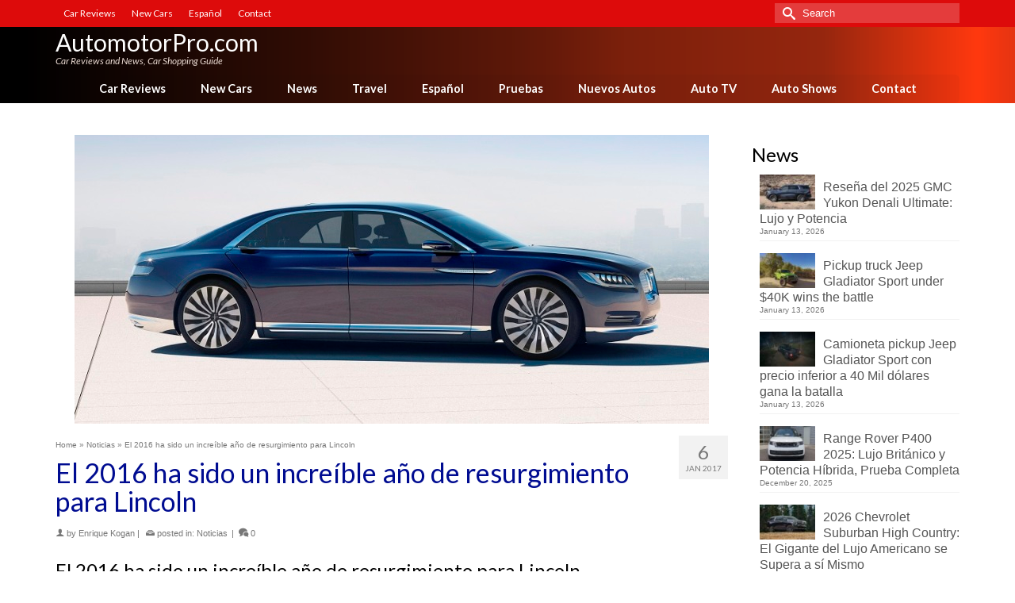

--- FILE ---
content_type: text/html; charset=UTF-8
request_url: https://www.automotorpro.com/2016-increible-resurgimiento-lincoln
body_size: 23552
content:
<!DOCTYPE html>
<html class="no-js" lang="en" itemscope="itemscope" itemtype="https://schema.org/WebPage" >
<head>
  <meta charset="UTF-8">
  <meta name="viewport" content="width=device-width, initial-scale=1.0">
  <meta http-equiv="X-UA-Compatible" content="IE=edge">
  <meta name='robots' content='index, follow, max-image-preview:large, max-snippet:-1, max-video-preview:-1' />

	<!-- This site is optimized with the Yoast SEO plugin v26.7 - https://yoast.com/wordpress/plugins/seo/ -->
	<title>El 2016 ha sido un increíble año de resurgimiento para Lincoln - AutomotorPro.com</title>
	<link rel="canonical" href="https://www.automotorpro.com/2016-increible-resurgimiento-lincoln" />
	<meta property="og:locale" content="en_US" />
	<meta property="og:type" content="article" />
	<meta property="og:title" content="El 2016 ha sido un increíble año de resurgimiento para Lincoln - AutomotorPro.com" />
	<meta property="og:description" content="El 2016 ha sido un increíble año de resurgimiento para Lincoln por Enrique Kogan &nbsp; A la capacidad de las personas para resurgir de las cenizas, se le conoce como resiliencia. Es la capacidad que tenemos todos para reaccionar y &hellip; Read More" />
	<meta property="og:url" content="https://www.automotorpro.com/2016-increible-resurgimiento-lincoln" />
	<meta property="og:site_name" content="AutomotorPro.com" />
	<meta property="article:published_time" content="2017-01-06T16:21:10+00:00" />
	<meta property="og:image" content="https://www.automotorpro.com/wp-content/uploads/sites/2/continental.jpg" />
	<meta property="og:image:width" content="800" />
	<meta property="og:image:height" content="364" />
	<meta property="og:image:type" content="image/jpeg" />
	<meta name="author" content="Enrique Kogan" />
	<meta name="twitter:card" content="summary_large_image" />
	<meta name="twitter:label1" content="Written by" />
	<meta name="twitter:data1" content="Enrique Kogan" />
	<meta name="twitter:label2" content="Est. reading time" />
	<meta name="twitter:data2" content="3 minutes" />
	<script type="application/ld+json" class="yoast-schema-graph">{"@context":"https://schema.org","@graph":[{"@type":"Article","@id":"https://www.automotorpro.com/2016-increible-resurgimiento-lincoln#article","isPartOf":{"@id":"https://www.automotorpro.com/2016-increible-resurgimiento-lincoln"},"author":{"name":"Enrique Kogan","@id":"https://www.automotorpro.com/#/schema/person/8a9f0221e653d20ad2b65427b14e3501"},"headline":"El 2016 ha sido un increíble año de resurgimiento para Lincoln","datePublished":"2017-01-06T16:21:10+00:00","mainEntityOfPage":{"@id":"https://www.automotorpro.com/2016-increible-resurgimiento-lincoln"},"wordCount":566,"image":{"@id":"https://www.automotorpro.com/2016-increible-resurgimiento-lincoln#primaryimage"},"thumbnailUrl":"https://www.automotorpro.com/wp-content/uploads/sites/2/continental.jpg","articleSection":["Noticias"],"inLanguage":"en-US"},{"@type":"WebPage","@id":"https://www.automotorpro.com/2016-increible-resurgimiento-lincoln","url":"https://www.automotorpro.com/2016-increible-resurgimiento-lincoln","name":"El 2016 ha sido un increíble año de resurgimiento para Lincoln - AutomotorPro.com","isPartOf":{"@id":"https://www.automotorpro.com/#website"},"primaryImageOfPage":{"@id":"https://www.automotorpro.com/2016-increible-resurgimiento-lincoln#primaryimage"},"image":{"@id":"https://www.automotorpro.com/2016-increible-resurgimiento-lincoln#primaryimage"},"thumbnailUrl":"https://www.automotorpro.com/wp-content/uploads/sites/2/continental.jpg","datePublished":"2017-01-06T16:21:10+00:00","author":{"@id":"https://www.automotorpro.com/#/schema/person/8a9f0221e653d20ad2b65427b14e3501"},"breadcrumb":{"@id":"https://www.automotorpro.com/2016-increible-resurgimiento-lincoln#breadcrumb"},"inLanguage":"en-US","potentialAction":[{"@type":"ReadAction","target":["https://www.automotorpro.com/2016-increible-resurgimiento-lincoln"]}]},{"@type":"ImageObject","inLanguage":"en-US","@id":"https://www.automotorpro.com/2016-increible-resurgimiento-lincoln#primaryimage","url":"https://www.automotorpro.com/wp-content/uploads/sites/2/continental.jpg","contentUrl":"https://www.automotorpro.com/wp-content/uploads/sites/2/continental.jpg","width":800,"height":364,"caption":"continental"},{"@type":"BreadcrumbList","@id":"https://www.automotorpro.com/2016-increible-resurgimiento-lincoln#breadcrumb","itemListElement":[{"@type":"ListItem","position":1,"name":"Home","item":"https://www.automotorpro.com/"},{"@type":"ListItem","position":2,"name":"Blog","item":"https://www.automotorpro.com/blog"},{"@type":"ListItem","position":3,"name":"El 2016 ha sido un increíble año de resurgimiento para Lincoln"}]},{"@type":"WebSite","@id":"https://www.automotorpro.com/#website","url":"https://www.automotorpro.com/","name":"AutomotorPro.com","description":"Car Reviews and News, Car Shopping Guide","potentialAction":[{"@type":"SearchAction","target":{"@type":"EntryPoint","urlTemplate":"https://www.automotorpro.com/?s={search_term_string}"},"query-input":{"@type":"PropertyValueSpecification","valueRequired":true,"valueName":"search_term_string"}}],"inLanguage":"en-US"},{"@type":"Person","@id":"https://www.automotorpro.com/#/schema/person/8a9f0221e653d20ad2b65427b14e3501","name":"Enrique Kogan","image":{"@type":"ImageObject","inLanguage":"en-US","@id":"https://www.automotorpro.com/#/schema/person/image/","url":"https://secure.gravatar.com/avatar/5c363dfbcb1ac5409ad4f6c521574c18ccdfa58a73e1138397675e09f00f5757?s=96&d=mm&r=g","contentUrl":"https://secure.gravatar.com/avatar/5c363dfbcb1ac5409ad4f6c521574c18ccdfa58a73e1138397675e09f00f5757?s=96&d=mm&r=g","caption":"Enrique Kogan"},"description":"Enrique Kogan comenzó su pasión por los automóviles a los 6 años de edad cuando su padre le llevaba a ver carreras de autos. Desde entonces no ha existido carrera de cualquier fórmula o país que no vea por televisión o a la que asista personalmente. A los 16 años comenzó a escribir sobre automóviles y en 1982 fundó su primera revista sobre la industria en Estados Unidos, la cual vendió y aún se publica hoy en día. Produjo auto shows y eventos de gran magnitud en el mundo del automóvil. Hoy escribe noticias de autos a diario, y hace reviews semanales de nuevos automóviles.","url":"https://www.automotorpro.com/author/enrique-kogan"}]}</script>
	<!-- / Yoast SEO plugin. -->


<link rel='dns-prefetch' href='//stats.wp.com' />
<link rel='dns-prefetch' href='//fonts.googleapis.com' />
<link rel='dns-prefetch' href='//www.googletagmanager.com' />
<link rel="alternate" type="application/rss+xml" title="AutomotorPro.com &raquo; Feed" href="https://www.automotorpro.com/feed" />
<link rel="alternate" type="application/rss+xml" title="AutomotorPro.com &raquo; Comments Feed" href="https://www.automotorpro.com/comments/feed" />
<link rel="alternate" title="oEmbed (JSON)" type="application/json+oembed" href="https://www.automotorpro.com/wp-json/oembed/1.0/embed?url=https%3A%2F%2Fwww.automotorpro.com%2F2016-increible-resurgimiento-lincoln" />
<link rel="alternate" title="oEmbed (XML)" type="text/xml+oembed" href="https://www.automotorpro.com/wp-json/oembed/1.0/embed?url=https%3A%2F%2Fwww.automotorpro.com%2F2016-increible-resurgimiento-lincoln&#038;format=xml" />
<style id='wp-img-auto-sizes-contain-inline-css' type='text/css'>
img:is([sizes=auto i],[sizes^="auto," i]){contain-intrinsic-size:3000px 1500px}
/*# sourceURL=wp-img-auto-sizes-contain-inline-css */
</style>
<style id='wp-emoji-styles-inline-css' type='text/css'>

	img.wp-smiley, img.emoji {
		display: inline !important;
		border: none !important;
		box-shadow: none !important;
		height: 1em !important;
		width: 1em !important;
		margin: 0 0.07em !important;
		vertical-align: -0.1em !important;
		background: none !important;
		padding: 0 !important;
	}
/*# sourceURL=wp-emoji-styles-inline-css */
</style>
<style id='wp-block-library-inline-css' type='text/css'>
:root{--wp-block-synced-color:#7a00df;--wp-block-synced-color--rgb:122,0,223;--wp-bound-block-color:var(--wp-block-synced-color);--wp-editor-canvas-background:#ddd;--wp-admin-theme-color:#007cba;--wp-admin-theme-color--rgb:0,124,186;--wp-admin-theme-color-darker-10:#006ba1;--wp-admin-theme-color-darker-10--rgb:0,107,160.5;--wp-admin-theme-color-darker-20:#005a87;--wp-admin-theme-color-darker-20--rgb:0,90,135;--wp-admin-border-width-focus:2px}@media (min-resolution:192dpi){:root{--wp-admin-border-width-focus:1.5px}}.wp-element-button{cursor:pointer}:root .has-very-light-gray-background-color{background-color:#eee}:root .has-very-dark-gray-background-color{background-color:#313131}:root .has-very-light-gray-color{color:#eee}:root .has-very-dark-gray-color{color:#313131}:root .has-vivid-green-cyan-to-vivid-cyan-blue-gradient-background{background:linear-gradient(135deg,#00d084,#0693e3)}:root .has-purple-crush-gradient-background{background:linear-gradient(135deg,#34e2e4,#4721fb 50%,#ab1dfe)}:root .has-hazy-dawn-gradient-background{background:linear-gradient(135deg,#faaca8,#dad0ec)}:root .has-subdued-olive-gradient-background{background:linear-gradient(135deg,#fafae1,#67a671)}:root .has-atomic-cream-gradient-background{background:linear-gradient(135deg,#fdd79a,#004a59)}:root .has-nightshade-gradient-background{background:linear-gradient(135deg,#330968,#31cdcf)}:root .has-midnight-gradient-background{background:linear-gradient(135deg,#020381,#2874fc)}:root{--wp--preset--font-size--normal:16px;--wp--preset--font-size--huge:42px}.has-regular-font-size{font-size:1em}.has-larger-font-size{font-size:2.625em}.has-normal-font-size{font-size:var(--wp--preset--font-size--normal)}.has-huge-font-size{font-size:var(--wp--preset--font-size--huge)}.has-text-align-center{text-align:center}.has-text-align-left{text-align:left}.has-text-align-right{text-align:right}.has-fit-text{white-space:nowrap!important}#end-resizable-editor-section{display:none}.aligncenter{clear:both}.items-justified-left{justify-content:flex-start}.items-justified-center{justify-content:center}.items-justified-right{justify-content:flex-end}.items-justified-space-between{justify-content:space-between}.screen-reader-text{border:0;clip-path:inset(50%);height:1px;margin:-1px;overflow:hidden;padding:0;position:absolute;width:1px;word-wrap:normal!important}.screen-reader-text:focus{background-color:#ddd;clip-path:none;color:#444;display:block;font-size:1em;height:auto;left:5px;line-height:normal;padding:15px 23px 14px;text-decoration:none;top:5px;width:auto;z-index:100000}html :where(.has-border-color){border-style:solid}html :where([style*=border-top-color]){border-top-style:solid}html :where([style*=border-right-color]){border-right-style:solid}html :where([style*=border-bottom-color]){border-bottom-style:solid}html :where([style*=border-left-color]){border-left-style:solid}html :where([style*=border-width]){border-style:solid}html :where([style*=border-top-width]){border-top-style:solid}html :where([style*=border-right-width]){border-right-style:solid}html :where([style*=border-bottom-width]){border-bottom-style:solid}html :where([style*=border-left-width]){border-left-style:solid}html :where(img[class*=wp-image-]){height:auto;max-width:100%}:where(figure){margin:0 0 1em}html :where(.is-position-sticky){--wp-admin--admin-bar--position-offset:var(--wp-admin--admin-bar--height,0px)}@media screen and (max-width:600px){html :where(.is-position-sticky){--wp-admin--admin-bar--position-offset:0px}}

/*# sourceURL=wp-block-library-inline-css */
</style><style id='wp-block-heading-inline-css' type='text/css'>
h1:where(.wp-block-heading).has-background,h2:where(.wp-block-heading).has-background,h3:where(.wp-block-heading).has-background,h4:where(.wp-block-heading).has-background,h5:where(.wp-block-heading).has-background,h6:where(.wp-block-heading).has-background{padding:1.25em 2.375em}h1.has-text-align-left[style*=writing-mode]:where([style*=vertical-lr]),h1.has-text-align-right[style*=writing-mode]:where([style*=vertical-rl]),h2.has-text-align-left[style*=writing-mode]:where([style*=vertical-lr]),h2.has-text-align-right[style*=writing-mode]:where([style*=vertical-rl]),h3.has-text-align-left[style*=writing-mode]:where([style*=vertical-lr]),h3.has-text-align-right[style*=writing-mode]:where([style*=vertical-rl]),h4.has-text-align-left[style*=writing-mode]:where([style*=vertical-lr]),h4.has-text-align-right[style*=writing-mode]:where([style*=vertical-rl]),h5.has-text-align-left[style*=writing-mode]:where([style*=vertical-lr]),h5.has-text-align-right[style*=writing-mode]:where([style*=vertical-rl]),h6.has-text-align-left[style*=writing-mode]:where([style*=vertical-lr]),h6.has-text-align-right[style*=writing-mode]:where([style*=vertical-rl]){rotate:180deg}
/*# sourceURL=https://www.automotorpro.com/wp-includes/blocks/heading/style.min.css */
</style>
<style id='wp-block-paragraph-inline-css' type='text/css'>
.is-small-text{font-size:.875em}.is-regular-text{font-size:1em}.is-large-text{font-size:2.25em}.is-larger-text{font-size:3em}.has-drop-cap:not(:focus):first-letter{float:left;font-size:8.4em;font-style:normal;font-weight:100;line-height:.68;margin:.05em .1em 0 0;text-transform:uppercase}body.rtl .has-drop-cap:not(:focus):first-letter{float:none;margin-left:.1em}p.has-drop-cap.has-background{overflow:hidden}:root :where(p.has-background){padding:1.25em 2.375em}:where(p.has-text-color:not(.has-link-color)) a{color:inherit}p.has-text-align-left[style*="writing-mode:vertical-lr"],p.has-text-align-right[style*="writing-mode:vertical-rl"]{rotate:180deg}
/*# sourceURL=https://www.automotorpro.com/wp-includes/blocks/paragraph/style.min.css */
</style>
<style id='wp-block-quote-inline-css' type='text/css'>
.wp-block-quote{box-sizing:border-box;overflow-wrap:break-word}.wp-block-quote.is-large:where(:not(.is-style-plain)),.wp-block-quote.is-style-large:where(:not(.is-style-plain)){margin-bottom:1em;padding:0 1em}.wp-block-quote.is-large:where(:not(.is-style-plain)) p,.wp-block-quote.is-style-large:where(:not(.is-style-plain)) p{font-size:1.5em;font-style:italic;line-height:1.6}.wp-block-quote.is-large:where(:not(.is-style-plain)) cite,.wp-block-quote.is-large:where(:not(.is-style-plain)) footer,.wp-block-quote.is-style-large:where(:not(.is-style-plain)) cite,.wp-block-quote.is-style-large:where(:not(.is-style-plain)) footer{font-size:1.125em;text-align:right}.wp-block-quote>cite{display:block}
/*# sourceURL=https://www.automotorpro.com/wp-includes/blocks/quote/style.min.css */
</style>
<style id='global-styles-inline-css' type='text/css'>
:root{--wp--preset--aspect-ratio--square: 1;--wp--preset--aspect-ratio--4-3: 4/3;--wp--preset--aspect-ratio--3-4: 3/4;--wp--preset--aspect-ratio--3-2: 3/2;--wp--preset--aspect-ratio--2-3: 2/3;--wp--preset--aspect-ratio--16-9: 16/9;--wp--preset--aspect-ratio--9-16: 9/16;--wp--preset--color--black: #000;--wp--preset--color--cyan-bluish-gray: #abb8c3;--wp--preset--color--white: #fff;--wp--preset--color--pale-pink: #f78da7;--wp--preset--color--vivid-red: #cf2e2e;--wp--preset--color--luminous-vivid-orange: #ff6900;--wp--preset--color--luminous-vivid-amber: #fcb900;--wp--preset--color--light-green-cyan: #7bdcb5;--wp--preset--color--vivid-green-cyan: #00d084;--wp--preset--color--pale-cyan-blue: #8ed1fc;--wp--preset--color--vivid-cyan-blue: #0693e3;--wp--preset--color--vivid-purple: #9b51e0;--wp--preset--color--virtue-primary: #178fea;--wp--preset--color--virtue-primary-light: #6c8dab;--wp--preset--color--very-light-gray: #eee;--wp--preset--color--very-dark-gray: #444;--wp--preset--gradient--vivid-cyan-blue-to-vivid-purple: linear-gradient(135deg,rgb(6,147,227) 0%,rgb(155,81,224) 100%);--wp--preset--gradient--light-green-cyan-to-vivid-green-cyan: linear-gradient(135deg,rgb(122,220,180) 0%,rgb(0,208,130) 100%);--wp--preset--gradient--luminous-vivid-amber-to-luminous-vivid-orange: linear-gradient(135deg,rgb(252,185,0) 0%,rgb(255,105,0) 100%);--wp--preset--gradient--luminous-vivid-orange-to-vivid-red: linear-gradient(135deg,rgb(255,105,0) 0%,rgb(207,46,46) 100%);--wp--preset--gradient--very-light-gray-to-cyan-bluish-gray: linear-gradient(135deg,rgb(238,238,238) 0%,rgb(169,184,195) 100%);--wp--preset--gradient--cool-to-warm-spectrum: linear-gradient(135deg,rgb(74,234,220) 0%,rgb(151,120,209) 20%,rgb(207,42,186) 40%,rgb(238,44,130) 60%,rgb(251,105,98) 80%,rgb(254,248,76) 100%);--wp--preset--gradient--blush-light-purple: linear-gradient(135deg,rgb(255,206,236) 0%,rgb(152,150,240) 100%);--wp--preset--gradient--blush-bordeaux: linear-gradient(135deg,rgb(254,205,165) 0%,rgb(254,45,45) 50%,rgb(107,0,62) 100%);--wp--preset--gradient--luminous-dusk: linear-gradient(135deg,rgb(255,203,112) 0%,rgb(199,81,192) 50%,rgb(65,88,208) 100%);--wp--preset--gradient--pale-ocean: linear-gradient(135deg,rgb(255,245,203) 0%,rgb(182,227,212) 50%,rgb(51,167,181) 100%);--wp--preset--gradient--electric-grass: linear-gradient(135deg,rgb(202,248,128) 0%,rgb(113,206,126) 100%);--wp--preset--gradient--midnight: linear-gradient(135deg,rgb(2,3,129) 0%,rgb(40,116,252) 100%);--wp--preset--font-size--small: 13px;--wp--preset--font-size--medium: 20px;--wp--preset--font-size--large: 36px;--wp--preset--font-size--x-large: 42px;--wp--preset--spacing--20: 0.44rem;--wp--preset--spacing--30: 0.67rem;--wp--preset--spacing--40: 1rem;--wp--preset--spacing--50: 1.5rem;--wp--preset--spacing--60: 2.25rem;--wp--preset--spacing--70: 3.38rem;--wp--preset--spacing--80: 5.06rem;--wp--preset--shadow--natural: 6px 6px 9px rgba(0, 0, 0, 0.2);--wp--preset--shadow--deep: 12px 12px 50px rgba(0, 0, 0, 0.4);--wp--preset--shadow--sharp: 6px 6px 0px rgba(0, 0, 0, 0.2);--wp--preset--shadow--outlined: 6px 6px 0px -3px rgb(255, 255, 255), 6px 6px rgb(0, 0, 0);--wp--preset--shadow--crisp: 6px 6px 0px rgb(0, 0, 0);}:where(.is-layout-flex){gap: 0.5em;}:where(.is-layout-grid){gap: 0.5em;}body .is-layout-flex{display: flex;}.is-layout-flex{flex-wrap: wrap;align-items: center;}.is-layout-flex > :is(*, div){margin: 0;}body .is-layout-grid{display: grid;}.is-layout-grid > :is(*, div){margin: 0;}:where(.wp-block-columns.is-layout-flex){gap: 2em;}:where(.wp-block-columns.is-layout-grid){gap: 2em;}:where(.wp-block-post-template.is-layout-flex){gap: 1.25em;}:where(.wp-block-post-template.is-layout-grid){gap: 1.25em;}.has-black-color{color: var(--wp--preset--color--black) !important;}.has-cyan-bluish-gray-color{color: var(--wp--preset--color--cyan-bluish-gray) !important;}.has-white-color{color: var(--wp--preset--color--white) !important;}.has-pale-pink-color{color: var(--wp--preset--color--pale-pink) !important;}.has-vivid-red-color{color: var(--wp--preset--color--vivid-red) !important;}.has-luminous-vivid-orange-color{color: var(--wp--preset--color--luminous-vivid-orange) !important;}.has-luminous-vivid-amber-color{color: var(--wp--preset--color--luminous-vivid-amber) !important;}.has-light-green-cyan-color{color: var(--wp--preset--color--light-green-cyan) !important;}.has-vivid-green-cyan-color{color: var(--wp--preset--color--vivid-green-cyan) !important;}.has-pale-cyan-blue-color{color: var(--wp--preset--color--pale-cyan-blue) !important;}.has-vivid-cyan-blue-color{color: var(--wp--preset--color--vivid-cyan-blue) !important;}.has-vivid-purple-color{color: var(--wp--preset--color--vivid-purple) !important;}.has-black-background-color{background-color: var(--wp--preset--color--black) !important;}.has-cyan-bluish-gray-background-color{background-color: var(--wp--preset--color--cyan-bluish-gray) !important;}.has-white-background-color{background-color: var(--wp--preset--color--white) !important;}.has-pale-pink-background-color{background-color: var(--wp--preset--color--pale-pink) !important;}.has-vivid-red-background-color{background-color: var(--wp--preset--color--vivid-red) !important;}.has-luminous-vivid-orange-background-color{background-color: var(--wp--preset--color--luminous-vivid-orange) !important;}.has-luminous-vivid-amber-background-color{background-color: var(--wp--preset--color--luminous-vivid-amber) !important;}.has-light-green-cyan-background-color{background-color: var(--wp--preset--color--light-green-cyan) !important;}.has-vivid-green-cyan-background-color{background-color: var(--wp--preset--color--vivid-green-cyan) !important;}.has-pale-cyan-blue-background-color{background-color: var(--wp--preset--color--pale-cyan-blue) !important;}.has-vivid-cyan-blue-background-color{background-color: var(--wp--preset--color--vivid-cyan-blue) !important;}.has-vivid-purple-background-color{background-color: var(--wp--preset--color--vivid-purple) !important;}.has-black-border-color{border-color: var(--wp--preset--color--black) !important;}.has-cyan-bluish-gray-border-color{border-color: var(--wp--preset--color--cyan-bluish-gray) !important;}.has-white-border-color{border-color: var(--wp--preset--color--white) !important;}.has-pale-pink-border-color{border-color: var(--wp--preset--color--pale-pink) !important;}.has-vivid-red-border-color{border-color: var(--wp--preset--color--vivid-red) !important;}.has-luminous-vivid-orange-border-color{border-color: var(--wp--preset--color--luminous-vivid-orange) !important;}.has-luminous-vivid-amber-border-color{border-color: var(--wp--preset--color--luminous-vivid-amber) !important;}.has-light-green-cyan-border-color{border-color: var(--wp--preset--color--light-green-cyan) !important;}.has-vivid-green-cyan-border-color{border-color: var(--wp--preset--color--vivid-green-cyan) !important;}.has-pale-cyan-blue-border-color{border-color: var(--wp--preset--color--pale-cyan-blue) !important;}.has-vivid-cyan-blue-border-color{border-color: var(--wp--preset--color--vivid-cyan-blue) !important;}.has-vivid-purple-border-color{border-color: var(--wp--preset--color--vivid-purple) !important;}.has-vivid-cyan-blue-to-vivid-purple-gradient-background{background: var(--wp--preset--gradient--vivid-cyan-blue-to-vivid-purple) !important;}.has-light-green-cyan-to-vivid-green-cyan-gradient-background{background: var(--wp--preset--gradient--light-green-cyan-to-vivid-green-cyan) !important;}.has-luminous-vivid-amber-to-luminous-vivid-orange-gradient-background{background: var(--wp--preset--gradient--luminous-vivid-amber-to-luminous-vivid-orange) !important;}.has-luminous-vivid-orange-to-vivid-red-gradient-background{background: var(--wp--preset--gradient--luminous-vivid-orange-to-vivid-red) !important;}.has-very-light-gray-to-cyan-bluish-gray-gradient-background{background: var(--wp--preset--gradient--very-light-gray-to-cyan-bluish-gray) !important;}.has-cool-to-warm-spectrum-gradient-background{background: var(--wp--preset--gradient--cool-to-warm-spectrum) !important;}.has-blush-light-purple-gradient-background{background: var(--wp--preset--gradient--blush-light-purple) !important;}.has-blush-bordeaux-gradient-background{background: var(--wp--preset--gradient--blush-bordeaux) !important;}.has-luminous-dusk-gradient-background{background: var(--wp--preset--gradient--luminous-dusk) !important;}.has-pale-ocean-gradient-background{background: var(--wp--preset--gradient--pale-ocean) !important;}.has-electric-grass-gradient-background{background: var(--wp--preset--gradient--electric-grass) !important;}.has-midnight-gradient-background{background: var(--wp--preset--gradient--midnight) !important;}.has-small-font-size{font-size: var(--wp--preset--font-size--small) !important;}.has-medium-font-size{font-size: var(--wp--preset--font-size--medium) !important;}.has-large-font-size{font-size: var(--wp--preset--font-size--large) !important;}.has-x-large-font-size{font-size: var(--wp--preset--font-size--x-large) !important;}
/*# sourceURL=global-styles-inline-css */
</style>

<style id='classic-theme-styles-inline-css' type='text/css'>
/*! This file is auto-generated */
.wp-block-button__link{color:#fff;background-color:#32373c;border-radius:9999px;box-shadow:none;text-decoration:none;padding:calc(.667em + 2px) calc(1.333em + 2px);font-size:1.125em}.wp-block-file__button{background:#32373c;color:#fff;text-decoration:none}
/*# sourceURL=/wp-includes/css/classic-themes.min.css */
</style>
<link rel='stylesheet' id='ppress-frontend-css' href='https://www.automotorpro.com/wp-content/plugins/wp-user-avatar/assets/css/frontend.min.css?ver=4.16.8' type='text/css' media='all' />
<link rel='stylesheet' id='ppress-flatpickr-css' href='https://www.automotorpro.com/wp-content/plugins/wp-user-avatar/assets/flatpickr/flatpickr.min.css?ver=4.16.8' type='text/css' media='all' />
<link rel='stylesheet' id='ppress-select2-css' href='https://www.automotorpro.com/wp-content/plugins/wp-user-avatar/assets/select2/select2.min.css?ver=6.9' type='text/css' media='all' />
<style id='kadence-blocks-global-variables-inline-css' type='text/css'>
:root {--global-kb-font-size-sm:clamp(0.8rem, 0.73rem + 0.217vw, 0.9rem);--global-kb-font-size-md:clamp(1.1rem, 0.995rem + 0.326vw, 1.25rem);--global-kb-font-size-lg:clamp(1.75rem, 1.576rem + 0.543vw, 2rem);--global-kb-font-size-xl:clamp(2.25rem, 1.728rem + 1.63vw, 3rem);--global-kb-font-size-xxl:clamp(2.5rem, 1.456rem + 3.26vw, 4rem);--global-kb-font-size-xxxl:clamp(2.75rem, 0.489rem + 7.065vw, 6rem);}:root {--global-palette1: #3182CE;--global-palette2: #2B6CB0;--global-palette3: #1A202C;--global-palette4: #2D3748;--global-palette5: #4A5568;--global-palette6: #718096;--global-palette7: #EDF2F7;--global-palette8: #F7FAFC;--global-palette9: #ffffff;}
/*# sourceURL=kadence-blocks-global-variables-inline-css */
</style>
<link rel='stylesheet' id='kadence_slider_css-css' href='https://www.automotorpro.com/wp-content/plugins/kadence-slider/css/ksp.css?ver=2.3.6' type='text/css' media='all' />
<link rel='stylesheet' id='virtue_main-css' href='https://www.automotorpro.com/wp-content/themes/virtue_premium/assets/css/virtue.css?ver=4.10.21' type='text/css' media='all' />
<link rel='stylesheet' id='virtue_print-css' href='https://www.automotorpro.com/wp-content/themes/virtue_premium/assets/css/virtue_print.css?ver=4.10.21' type='text/css' media='print' />
<link rel='stylesheet' id='virtue_icons-css' href='https://www.automotorpro.com/wp-content/themes/virtue_premium/assets/css/virtue_icons.css?ver=4.10.21' type='text/css' media='all' />
<link rel='stylesheet' id='virtue_skin-css' href='https://www.automotorpro.com/wp-content/themes/virtue_premium/assets/css/skins/blush.css?ver=4.10.21' type='text/css' media='all' />
<link rel='stylesheet' id='redux-google-fonts-virtue_premium-css' href='https://fonts.googleapis.com/css?family=Lato%3A400%2C400italic%2C700&#038;ver=6.9' type='text/css' media='all' />
<link rel='stylesheet' id='redux-google-fonts-kadence_slider-css' href='https://fonts.googleapis.com/css?family=Raleway%3A800%2C600%2C400%2C300%2C200&#038;ver=6.9' type='text/css' media='all' />
<script type="text/javascript" src="https://www.automotorpro.com/wp-includes/js/jquery/jquery.min.js?ver=3.7.1" id="jquery-core-js"></script>
<script type="text/javascript" src="https://www.automotorpro.com/wp-includes/js/jquery/jquery-migrate.min.js?ver=3.4.1" id="jquery-migrate-js"></script>
<script type="text/javascript" src="https://www.automotorpro.com/wp-content/plugins/wp-user-avatar/assets/flatpickr/flatpickr.min.js?ver=4.16.8" id="ppress-flatpickr-js"></script>
<script type="text/javascript" src="https://www.automotorpro.com/wp-content/plugins/wp-user-avatar/assets/select2/select2.min.js?ver=4.16.8" id="ppress-select2-js"></script>
<link rel="https://api.w.org/" href="https://www.automotorpro.com/wp-json/" /><link rel="alternate" title="JSON" type="application/json" href="https://www.automotorpro.com/wp-json/wp/v2/posts/15768" /><link rel="EditURI" type="application/rsd+xml" title="RSD" href="https://www.automotorpro.com/xmlrpc.php?rsd" />

<link rel='shortlink' href='https://www.automotorpro.com/?p=15768' />
<meta name="generator" content="Site Kit by Google 1.170.0" />	<style>img#wpstats{display:none}</style>
		<style type="text/css" id="kt-custom-css">#logo {padding-top:5px;}#logo {padding-bottom:0px;}#logo {margin-left:0px;}#logo {margin-right:0px;}#nav-main, .nav-main {margin-top:2px;}#nav-main, .nav-main  {margin-bottom:0px;}.headerfont, .tp-caption, .yith-wcan-list li, .yith-wcan .yith-wcan-reset-navigation, ul.yith-wcan-label li a, .price {font-family:Lato;} 
  .topbarmenu ul li {font-family:Lato;}
  #kadbreadcrumbs {font-family:;}#containerfooter h3, #containerfooter h5, #containerfooter, .footercredits p, .footerclass a, .footernav ul li a {color:#383838;}.kt-call-sitewide-to-action {padding-top:4px; padding-bottom:4px;}.home-message:hover {background-color:#178fea; background-color: rgba(23, 143, 234, 0.6);}
  nav.woocommerce-pagination ul li a:hover, .wp-pagenavi a:hover, .panel-heading .accordion-toggle, .variations .kad_radio_variations label:hover, .variations .kad_radio_variations input[type=radio]:focus + label, .variations .kad_radio_variations label.selectedValue, .variations .kad_radio_variations input[type=radio]:checked + label {border-color: #178fea;}
  a, a:focus, #nav-main ul.sf-menu ul li a:hover, .product_price ins .amount, .price ins .amount, .color_primary, .primary-color, #logo a.brand, #nav-main ul.sf-menu a:hover,
  .woocommerce-message:before, .woocommerce-info:before, #nav-second ul.sf-menu a:hover, .footerclass a:hover, .posttags a:hover, .subhead a:hover, .nav-trigger-case:hover .kad-menu-name, 
  .nav-trigger-case:hover .kad-navbtn, #kadbreadcrumbs a:hover, #wp-calendar a, .testimonialbox .kadtestimoniallink:hover, .star-rating, .has-virtue-primary-color {color: #178fea;}
.widget_price_filter .ui-slider .ui-slider-handle, .product_item .kad_add_to_cart:hover, .product_item.hidetheaction:hover .kad_add_to_cart:hover, .kad-btn-primary, .button.pay, html .woocommerce-page .widget_layered_nav ul.yith-wcan-label li a:hover, html .woocommerce-page .widget_layered_nav ul.yith-wcan-label li.chosen a,
.product-category.grid_item a:hover h5, .woocommerce-message .button, .widget_layered_nav_filters ul li a, .widget_layered_nav ul li.chosen a, .track_order .button, .wpcf7 input.wpcf7-submit, .yith-wcan .yith-wcan-reset-navigation,.single_add_to_cart_button,
#containerfooter .menu li a:hover, .bg_primary, .portfolionav a:hover, .home-iconmenu a:hover, .home-iconmenu .home-icon-item:hover, p.demo_store, .topclass, #commentform .form-submit #submit, .kad-hover-bg-primary:hover, .widget_shopping_cart_content .checkout,
.login .form-row .button, .post-password-form input[type="submit"], .menu-cart-btn .kt-cart-total, #kad-head-cart-popup a.button.checkout, .kad-post-navigation .kad-previous-link a:hover, .kad-post-navigation .kad-next-link a:hover, .shipping-calculator-form .button, .cart_totals .checkout-button, .select2-results .select2-highlighted, .variations .kad_radio_variations label.selectedValue, .variations .kad_radio_variations input[type=radio]:checked + label, #payment #place_order, .shop_table .actions input[type=submit].checkout-button, input[type="submit"].button, .productnav a:hover, .image_menu_hover_class, .select2-container--default .select2-results__option--highlighted[aria-selected], .has-virtue-primary-background-color {background: #178fea;}#nav-second ul.sf-menu > li:hover > a, #nav-second ul.sf-menu a:hover, #nav-second ul.sf-menu a:focus, #nav-second ul.sf-menu li.current-menu-item > a, #nav-second ul.sf-menu ul li a:hover {color:#000000;}#nav-second ul.sf-menu > li:hover, #nav-second ul.sf-menu > li:focus, #nav-second ul.sf-menu > li.current-menu-item, #nav-second ul.sf-menu ul > li.current-menu-item, #nav-second ul.sf-menu ul li a:hover, #nav-second ul.sf-menu ul li a:focus {background:#e8e8e8;}#nav-main ul.sf-menu a:hover, #nav-main ul.sf-menu a:focus, .nav-main ul.sf-menu a:hover, .nav-main ul.sf-menu a:focus, #nav-main ul.sf-menu li.current-menu-item > a, .nav-main ul.sf-menu li.current-menu-item > a, #nav-main ul.sf-menu ul li a:hover, .nav-main ul.sf-menu ul li a:hover, #nav-main ul.sf-menu ul li a:focus, .nav-main ul.sf-menu ul li a:focus {color:#ffffff;}#nav-main ul.sf-menu li a:hover, #nav-main ul.sf-menu li a:focus, .nav-main ul.sf-menu a:hover, .nav-main ul.sf-menu a:focus, #nav-main ul.sf-menu li.current-menu-item > a, .nav-main ul.sf-menu li.current-menu-item > a, #nav-main ul.sf-menu ul li a:hover, .nav-main ul.sf-menu ul li a:hover, #nav-main ul.sf-menu ul li a:focus, .nav-main ul.sf-menu ul li a:focus  {background:#dd0202;}.kad-mobile-nav .kad-nav-inner li.current-menu-item>a, .kad-mobile-nav .kad-nav-inner li a:hover, .kad-mobile-nav .kad-nav-inner li a:focus, #kad-banner .mobile-nav-trigger-id a.nav-trigger-case:hover .kad-menu-name, #kad-banner .mobile-nav-trigger-id a.nav-trigger-case:focus .kad-menu-name, #kad-banner .mobile-nav-trigger-id a.nav-trigger-case:hover .kad-navbtn, #kad-banner .mobile-nav-trigger-id a.nav-trigger-case:focus .kad-navbtn {background:#dd3333;}.contentclass, .nav-tabs>li.active>a, .nav-tabs>li.active>a:hover, .nav-tabs>li.active>a:focus, .hrule_gradient:after {background:#ffffff    ;}.topclass {background:#dd0b0b    ;}.headerclass, .mobile-headerclass, .kt-mainnavsticky .sticky-wrapper.is-sticky #nav-main {background: url(https://www.automotorpro.com/wp-content/uploads/sites/2/bg-header-black-red.png) no-repeat left top;}.navclass {background:transparent  repeat-x  bottom;}header .nav-trigger .nav-trigger-case {width: 100%; position: static; display:block;}.sidebar a, .product_price, .select2-container .select2-choice, .kt_product_toggle_container .toggle_grid, .kt_product_toggle_container .toggle_list, .kt_product_toggle_container_list .toggle_grid, .kt_product_toggle_container_list .toggle_list {color:#000000;}.sidebar a, .product_price, .select2-container .select2-choice, .kt_product_toggle_container .toggle_grid, .kt_product_toggle_container .toggle_list, .kt_product_toggle_container_list .toggle_grid, .kt_product_toggle_container_list .toggle_list {color:#000000;}.mobile-header-container a, .mobile-header-container .mh-nav-trigger-case{color:#ffffff;}#nav-second ul.sf-menu>li {width:12.5%;}.kad-header-style-two .nav-main ul.sf-menu > li {width: 33.333333%;}.kad-mobile-nav .form-search .search-query, .kad-mobile-nav .form-search .search-icon {color:#ffffff;}.kad-mobile-nav .form-search :-moz-placeholder {color:#ffffff;}.kad-mobile-nav .form-search ::-moz-placeholder {color:#ffffff;}.kad-mobile-nav .form-search :-ms-input-placeholder {color:#ffffff;}.kad-mobile-nav .form-search ::-webkit-input-placeholder {color:#ffffff;}.entry-content p { margin-bottom:16px;}.headerclass {
  z-index: 1020;
  position: relative;
  top: 0 !important;
}
.admin-bar .is-sticky .headerclass {
    top:32px !important;
}
.admin-bar.stickyheader #kad-banner {
    position: relative;
}


</style><!-- Google tag (gtag.js) -->
<script async src="https://www.googletagmanager.com/gtag/js?id=G-HKZE6QCM59"></script>
<script>
  window.dataLayer = window.dataLayer || [];
  function gtag(){dataLayer.push(arguments);}
  gtag('js', new Date());

  gtag('config', 'G-HKZE6QCM59');
</script><link rel="icon" href="https://www.automotorpro.com/wp-content/uploads/sites/2/cropped-automotorpro-1-32x32.png" sizes="32x32" />
<link rel="icon" href="https://www.automotorpro.com/wp-content/uploads/sites/2/cropped-automotorpro-1-192x192.png" sizes="192x192" />
<link rel="apple-touch-icon" href="https://www.automotorpro.com/wp-content/uploads/sites/2/cropped-automotorpro-1-180x180.png" />
<meta name="msapplication-TileImage" content="https://www.automotorpro.com/wp-content/uploads/sites/2/cropped-automotorpro-1-270x270.png" />
<style type="text/css" title="dynamic-css" class="options-output">header #logo a.brand,.logofont{font-family:Lato;line-height:28px;font-weight:400;font-style:normal;color:#ffffff;font-size:30px;}.kad_tagline{font-family:Lato;line-height:10px;font-weight:400;font-style:italic;color:#e8d8d0;font-size:12px;}.kad-call-sitewide-title-case h2.kad-call-title{color:#ffffff;}.kad-call-sitewide-button-case a.kad-btn-primary{background-color:#000000;}.kad-call-sitewide-button-case a.kad-btn-primary:hover{color:#000000;}.kad-call-sitewide-button-case a.kad-btn-primary:hover{background-color:#ffffff;}.kt-call-sitewide-to-action{background-repeat:inherit;background-size:inherit;background-attachment:inherit;background-position:right center;background-image:url('https://www.automotorpro.com/wp-content/uploads/sites/2/tesla-auto-conduccion.jpg');}h1{font-family:Lato;line-height:36px;font-weight:400;font-style:normal;color:#000c91;font-size:34px;}h2{font-family:Lato;line-height:34px;font-weight:400;font-style:normal;color:#000000;font-size:30px;}h3{font-family:Lato;line-height:30px;font-weight:400;font-style:normal;color:#000000;font-size:24px;}h4{font-family:Lato;line-height:26px;font-weight:400;font-style:normal;font-size:23px;}h5{font-family:Lato;line-height:22px;font-weight:normal;font-style:normal;color:#000000;font-size:22px;}body{line-height:24px;font-weight:400;font-style:normal;color:#000000;font-size:16px;}#nav-main ul.sf-menu a, .nav-main ul.sf-menu a{font-family:Lato;line-height:16px;font-weight:700;font-style:normal;color:#ffffff;font-size:14.5px;}#nav-second ul.sf-menu a{font-family:Lato;line-height:16px;font-weight:400;font-style:normal;color:#848484;font-size:12px;}#nav-main ul.sf-menu ul li a, #nav-second ul.sf-menu ul li a, .nav-main ul.sf-menu ul li a{line-height:inheritpx;font-size:12px;}.kad-nav-inner .kad-mnav, .kad-mobile-nav .kad-nav-inner li a,.nav-trigger-case{font-family:Lato;line-height:18px;font-weight:400;font-style:normal;color:#ffffff;font-size:16px;}</style></head>
<body class="wp-singular post-template-default single single-post postid-15768 single-format-standard wp-embed-responsive wp-theme-virtue_premium stickyheader virtue-skin-blush wide 2016-increible-resurgimiento-lincoln" data-smooth-scrolling="0" data-smooth-scrolling-hide="0" data-jsselect="1" data-product-tab-scroll="0" data-animate="1" data-sticky="1" >
		<div id="wrapper" class="container">
	<!--[if lt IE 8]><div class="alert"> You are using an outdated browser. Please upgrade your browser to improve your experience.</div><![endif]-->
	<header id="kad-banner" class="banner headerclass kt-not-mobile-sticky " data-header-shrink="0" data-mobile-sticky="0" data-menu-stick="0">
<div id="topbar" class="topclass">
	<div class="container">
		<div class="row">
			<div class="col-md-6 col-sm-6 kad-topbar-left">
				<div class="topbarmenu clearfix">
				<ul id="menu-tob-bar-menu" class="sf-menu"><li  class=" menu-item-15364 menu-item menu-car-reviews"><a href="/category/car-reviews"><span>Car Reviews</span></a></li>
<li  class=" menu-item-15365 menu-item menu-new-cars"><a href="/category/new-cars"><span>New Cars</span></a></li>
<li  class=" sf-dropdown menu-item-has-children menu-item-15368 menu-item menu-espanol"><a href="/category/pruebas"><span>Español</span></a>
<ul class="sub-menu sf-dropdown-menu dropdown">
	<li  class=" menu-item-15355 menu-item menu-nuevos-autos"><a href="/category/nuevos-autos"><span>Nuevos Autos</span></a></li>
	<li  class=" menu-item-15354 menu-item menu-pruebas"><a href="/category/pruebas-manejo"><span>Pruebas</span></a></li>
	<li  class=" menu-item-15356 menu-item menu-noticias"><a href="/category/noticias"><span>Noticias</span></a></li>
	<li  class=" menu-item-15366 menu-item menu-novedades"><a href="/category/novedades"><span>Novedades</span></a></li>
	<li  class=" menu-item-15382 menu-item menu-auto-tv"><a href="/category/tv"><span>Auto TV</span></a></li>
	<li  class=" menu-item-15383 menu-item menu-compra-auto"><a href="/category/compra-auto"><span>Compra Auto</span></a></li>
	<li  class=" menu-item-15384 menu-item menu-mantenimiento"><a href="/category/mantenimiento"><span>Mantenimiento</span></a></li>
	<li  class=" menu-item-15385 menu-item menu-repuestos"><a href="/category/repuestos"><span>Repuestos</span></a></li>
</ul>
</li>
<li  class=" sf-dropdown menu-item-has-children menu-item-15363 menu-item menu-contact"><a href="/contact"><span>Contact</span></a>
<ul class="sub-menu sf-dropdown-menu dropdown">
	<li  class=" menu-item-15367 menu-item menu-blog"><a href="/blog"><span>Blog</span></a></li>
	<li  class=" menu-item-16008 menu-item menu-network"><a href="https://www.automotorpro.com/network"><span>Network</span></a></li>
	<li  class=" menu-item-26678 menu-item menu-terms-and-conditions"><a href="https://www.automotorpro.com/terms-conditions"><span>Terms and Conditions</span></a></li>
	<li  class=" menu-item-26677 menu-item menu-privacy-policy"><a href="https://www.automotorpro.com/privacy-policy"><span>Privacy Policy</span></a></li>
</ul>
</li>
</ul>				</div>
			</div><!-- close col-md-6 -->
			<div class="col-md-6 col-sm-6 kad-topbar-right">
				<div id="topbar-search" class="topbar-widget">
					<form role="search" method="get" class="form-search" action="https://www.automotorpro.com/">
	<label>
		<span class="screen-reader-text">Search for:</span>
		<input type="text" value="" name="s" class="search-query" placeholder="Search">
	</label>
	<button type="submit" class="search-icon" aria-label="Submit Search"><i class="icon-search"></i></button>
</form>
				</div>
			</div> <!-- close col-md-6-->
		</div> <!-- Close Row -->
			</div> <!-- Close Container -->
</div>	<div class="container">
		<div class="row">
			<div class="col-md-4 clearfix kad-header-left">
				<div id="logo" class="logocase">
					<a class="brand logofont" href="https://www.automotorpro.com/" title="AutomotorPro.com">
						AutomotorPro.com					</a>
										<p class="kad_tagline belowlogo-text">Car Reviews and News, Car Shopping Guide</p>
								</div> <!-- Close #logo -->
			</div><!-- close kad-header-left -->
							<div class="col-md-8 kad-header-widget">
									</div><!-- close kad-header-widget -->
			</div><!-- Close Row -->
			<div class="row"> 
						<div class="col-md-12 kad-header-right">
							<nav id="nav-main" class="clearfix">
					<ul id="menu-menu-primario" class="sf-menu"><li  class=" menu-item-15360 menu-item menu-car-reviews"><a href="/category/car-reviews"><span>Car Reviews</span></a></li>
<li  class=" menu-item-15361 menu-item menu-new-cars"><a href="/category/new-cars"><span>New Cars</span></a></li>
<li  class=" menu-item-15373 menu-item menu-news"><a href="/category/news"><span>News</span></a></li>
<li  class=" sf-dropdown menu-item-has-children menu-item-15386 menu-item menu-travel"><a href="/category/travel"><span>Travel</span></a>
<ul class="sub-menu sf-dropdown-menu dropdown">
	<li  class=" menu-item-23666 menu-item menu-viajes"><a href="/category/viajes-eventos"><span>Viajes</span></a></li>
</ul>
</li>
<li  class=" sf-dropdown menu-item-has-children menu-item-16350 menu-item menu-espanol"><a href="/category/nuevos-autos"><span>Español</span></a>
<ul class="sub-menu sf-dropdown-menu dropdown">
	<li  class=" menu-item-16340 menu-item menu-novedades"><a href="/category/novedades"><span>Novedades</span></a></li>
	<li  class=" menu-item-16282 menu-item menu-noticias"><a href="/category/noticias"><span>Noticias</span></a></li>
	<li  class=" sf-dropdown-submenu menu-item-has-children menu-item-16330 menu-item menu-auto-tv"><a href="/category/tv"><span>Auto TV</span></a>
	<ul class="sub-menu sf-dropdown-menu dropdown">
		<li  class=" menu-item-16334 menu-item menu-pruebas-manejo-tv"><a href="https://www.automotorpro.com/category/tv/videos-pruebas-manejo"><span>Pruebas Manejo TV</span></a></li>
		<li  class=" menu-item-16333 menu-item menu-nuevos-autos-tv"><a href="https://www.automotorpro.com/category/tv/videos-nuevos-autos"><span>Nuevos Autos TV</span></a></li>
		<li  class=" menu-item-16332 menu-item menu-noticias-tv"><a href="https://www.automotorpro.com/category/tv/videos-noticias"><span>Noticias TV</span></a></li>
		<li  class=" menu-item-16331 menu-item menu-auto-shows-tv"><a href="https://www.automotorpro.com/category/tv/videos-auto-shows"><span>Auto Shows TV</span></a></li>
	</ul>
</li>
	<li  class=" menu-item-16356 menu-item menu-nuevos-autos"><a href="https://www.automotorpro.com/category/nuevos-autos"><span>Nuevos Autos</span></a></li>
	<li  class=" menu-item-16355 menu-item menu-pruebas-de-manejo"><a href="https://www.automotorpro.com/category/pruebas-manejo"><span>Pruebas de Manejo</span></a></li>
	<li  class=" sf-dropdown-submenu menu-item-has-children menu-item-16297 menu-item menu-compra-auto"><a href="/category/compra-auto"><span>Compra Auto</span></a>
	<ul class="sub-menu sf-dropdown-menu dropdown">
		<li  class=" menu-item-16304 menu-item menu-dealers-autos"><a href="/category/dealers-autos"><span>Dealers Autos</span></a></li>
		<li  class=" menu-item-16303 menu-item menu-auto-financiamiento"><a href="/category/financiamiento"><span>Auto Financiamiento</span></a></li>
		<li  class=" menu-item-16302 menu-item menu-seguro-de-auto"><a href="/category/seguro-auto"><span>Seguro de Auto</span></a></li>
	</ul>
</li>
	<li  class=" sf-dropdown-submenu menu-item-has-children menu-item-16300 menu-item menu-mantenimiento"><a href="/category/mantenimiento"><span>Mantenimiento</span></a>
	<ul class="sub-menu sf-dropdown-menu dropdown">
		<li  class=" menu-item-16324 menu-item menu-repuestos"><a href="/category/repuestos"><span>Repuestos</span></a></li>
	</ul>
</li>
	<li  class=" menu-item-16296 menu-item menu-viajes"><a href="/category/viajes-eventos"><span>Viajes</span></a></li>
	<li  class=" sf-dropdown-submenu menu-item-has-children menu-item-16299 menu-item menu-brands"><a href="/category/autos"><span>Brands</span></a>
	<ul class="sub-menu sf-dropdown-menu dropdown">
		<li  class=" menu-item-16273 menu-item menu-autos-americanos"><a href="/category/autos/autos-americanos"><span>Autos Americanos</span></a>
		<ul class="sub-menu sf-dropdown-menu dropdown">
			<li  class=" menu-item-16315 menu-item menu-chrysler"><a href="/category/chrysler"><span>Chrysler</span></a></li>
			<li  class=" menu-item-16287 menu-item menu-ford"><a href="/category/ford"><span>Ford</span></a></li>
			<li  class=" menu-item-16316 menu-item menu-dodge"><a href="/category/dodge"><span>Dodge</span></a></li>
			<li  class=" menu-item-16328 menu-item menu-lincoln"><a href="/category/lincoln"><span>Lincoln</span></a></li>
		</ul>
</li>
		<li  class=" menu-item-16283 menu-item menu-autos-asia"><a href="/category/autos/autos-asia"><span>Autos Asia</span></a>
		<ul class="sub-menu sf-dropdown-menu dropdown">
			<li  class=" menu-item-16329 menu-item menu-honda"><a href="/category/honda"><span>Honda</span></a></li>
			<li  class=" menu-item-16317 menu-item menu-hyundai"><a href="/category/hyundai"><span>Hyundai</span></a></li>
			<li  class=" menu-item-16286 menu-item menu-kia"><a href="/category/kia"><span>KIA</span></a></li>
			<li  class=" menu-item-16320 menu-item menu-mazda"><a href="/category/mazda"><span>Mazda</span></a></li>
			<li  class=" menu-item-16327 menu-item menu-mitsubishi"><a href="/category/mitsubishi"><span>Mitsubishi</span></a></li>
			<li  class=" menu-item-16319 menu-item menu-nissan"><a href="/category/nissan"><span>Nissan</span></a></li>
			<li  class=" menu-item-16318 menu-item menu-toyota"><a href="/category/toyota"><span>Toyota</span></a></li>
		</ul>
</li>
		<li  class=" menu-item-16281 menu-item menu-autos-europeos"><a href="/category/autos/autos-europeos"><span>Autos Europeos</span></a>
		<ul class="sub-menu sf-dropdown-menu dropdown">
			<li  class=" menu-item-16322 menu-item menu-audi"><a href="/category/audi"><span>Audi</span></a></li>
			<li  class=" menu-item-16285 menu-item menu-bmw"><a href="/category/bmw"><span>BMW</span></a></li>
			<li  class=" menu-item-16284 menu-item menu-mercedes-benz"><a href="/category/mercedes-benz"><span>Mercedes Benz</span></a></li>
			<li  class=" menu-item-16288 menu-item menu-range-rover"><a href="/category/range-rover"><span>Range Rover</span></a></li>
			<li  class=" menu-item-16321 menu-item menu-volkswagen"><a href="/category/volkswagen"><span>Volkswagen</span></a></li>
			<li  class=" menu-item-16323 menu-item menu-volvo"><a href="/category/volvo"><span>Volvo</span></a></li>
		</ul>
</li>
	</ul>
</li>
</ul>
</li>
<li  class=" menu-item-16424 menu-item menu-pruebas"><a href="/category/pruebas-manejo"><span>Pruebas</span></a></li>
<li  class=" menu-item-16429 menu-item menu-nuevos-autos"><a href="/category/nuevos-autos"><span>Nuevos Autos</span></a></li>
<li  class=" menu-item-15381 menu-item menu-auto-tv"><a href="/category/tv"><span>Auto TV</span></a></li>
<li  class=" sf-dropdown menu-item-has-children menu-item-15320 menu-item menu-auto-shows"><a href="/category/auto-shows"><span>Auto Shows</span></a>
<ul class="sub-menu sf-dropdown-menu dropdown">
	<li  class=" menu-item-15324 menu-item menu-chicago-auto-show"><a href="/category/auto-shows/chicago"><span>Chicago Auto Show</span></a></li>
	<li  class=" menu-item-15325 menu-item menu-detroit-auto-show"><a href="/category/auto-shows/detroit"><span>Detroit Auto Show</span></a></li>
	<li  class=" menu-item-15326 menu-item menu-frankfurt-auto-show"><a href="/category/auto-shows/frankfurt"><span>Frankfurt Auto show</span></a></li>
	<li  class=" menu-item-15327 menu-item menu-geneva-auto-show"><a href="/category/auto-shows/geneva"><span>Geneva Auto Show</span></a></li>
	<li  class=" menu-item-15328 menu-item menu-los-angeles-auto-show"><a href="/category/auto-shows/los-angeles"><span>Los Angeles Auto Show</span></a></li>
	<li  class=" menu-item-15358 menu-item menu-miami-auto-show"><a href="https://www.automotorpro.com/category/auto-shows/miami"><span>Miami Auto Show</span></a></li>
	<li  class=" menu-item-15329 menu-item menu-new-york-auto-show"><a href="/category/auto-shows/new-york"><span>New York Auto Show</span></a></li>
	<li  class=" menu-item-15330 menu-item menu-paris-auto-show"><a href="/category/auto-shows/paris"><span>Paris Auto Show</span></a></li>
	<li  class=" menu-item-15331 menu-item menu-tokyo-auto-show"><a href="/category/auto-shows/tokyo"><span>Tokyo Auto Show</span></a></li>
	<li  class=" menu-item-15345 menu-item menu-beijing-auto-show"><a href="/category/auto-shows/beijing"><span>Beijing Auto Show</span></a></li>
	<li  class=" menu-item-15344 menu-item menu-sema-auto-show"><a href="/category/auto-shows/sema"><span>SEMA Auto Show</span></a></li>
</ul>
</li>
<li  class=" sf-dropdown menu-item-has-children menu-item-16343 menu-item menu-contact"><a href="/contact"><span>Contact</span></a>
<ul class="sub-menu sf-dropdown-menu dropdown">
	<li  class=" menu-item-16406 menu-item menu-staff"><a href="https://www.automotorpro.com/contact/staff"><span>Staff</span></a></li>
	<li  class=" menu-item-16407 menu-item menu-about-automotorpro-com"><a href="https://www.automotorpro.com/contact/about-automotorpro"><span>About AutomotorPro.com</span></a></li>
	<li  class=" menu-item-16401 menu-item menu-network"><a href="https://www.automotorpro.com/network"><span>Network</span></a></li>
	<li  class=" current_page_parent menu-item-16405 menu-item menu-blog"><a href="https://www.automotorpro.com/blog"><span>Blog</span></a></li>
	<li  class=" menu-item-16353 menu-item menu-terms-conditions"><a href="/terms-conditions"><span>Terms &#038; Conditions</span></a></li>
	<li  class=" sf-dropdown-submenu menu-item-has-children menu-item-16399 menu-item menu-contacto"><a href="https://www.automotorpro.com/contacto"><span>Contacto</span></a>
	<ul class="sub-menu sf-dropdown-menu dropdown">
		<li  class=" menu-item-16402 menu-item menu-quienes-somos"><a href="https://www.automotorpro.com/contacto/quienes-somos"><span>¿Quiénes somos?</span></a></li>
		<li  class=" menu-item-16400 menu-item menu-nuestro-personal"><a href="https://www.automotorpro.com/contacto/personal"><span>Nuestro Personal</span></a></li>
	</ul>
</li>
</ul>
</li>
           </ul>				</nav>
							</div> <!-- Close kad-header-right -->       
		</div> <!-- Close Row -->
						<div id="mobile-nav-trigger" class="nav-trigger mobile-nav-trigger-id">
					<button class="nav-trigger-case collapsed mobileclass" title="Menu" aria-label="Menu" data-toggle="collapse" rel="nofollow" data-target=".mobile_menu_collapse">
						<span class="kad-navbtn clearfix">
							<i class="icon-menu"></i>
						</span>
						<span class="kad-menu-name">
							Menu						</span>
					</button>
				</div>
				<div id="kad-mobile-nav" class="kad-mobile-nav id-kad-mobile-nav">
					<div class="kad-nav-inner mobileclass">
						<div id="mobile_menu_collapse" class="kad-nav-collapse collapse mobile_menu_collapse">
							<ul id="menu-menu-primario-1" class="kad-mnav"><li  class=" menu-item-15360 menu-item menu-car-reviews"><a href="/category/car-reviews"><span>Car Reviews</span></a></li>
<li  class=" menu-item-15361 menu-item menu-new-cars"><a href="/category/new-cars"><span>New Cars</span></a></li>
<li  class=" menu-item-15373 menu-item menu-news"><a href="/category/news"><span>News</span></a></li>
<li  class=" sf-dropdown menu-item-has-children menu-item-15386 menu-item menu-travel"><a href="/category/travel"><span>Travel</span></a>
<ul class="sub-menu sf-dropdown-menu dropdown">
	<li  class=" menu-item-23666 menu-item menu-viajes"><a href="/category/viajes-eventos"><span>Viajes</span></a></li>
</ul>
</li>
<li  class=" sf-dropdown menu-item-has-children menu-item-16350 menu-item menu-espanol"><a href="/category/nuevos-autos"><span>Español</span></a>
<ul class="sub-menu sf-dropdown-menu dropdown">
	<li  class=" menu-item-16340 menu-item menu-novedades"><a href="/category/novedades"><span>Novedades</span></a></li>
	<li  class=" menu-item-16282 menu-item menu-noticias"><a href="/category/noticias"><span>Noticias</span></a></li>
	<li  class=" sf-dropdown-submenu menu-item-has-children menu-item-16330 menu-item menu-auto-tv"><a href="/category/tv"><span>Auto TV</span></a>
	<ul class="sub-menu sf-dropdown-menu dropdown">
		<li  class=" menu-item-16334 menu-item menu-pruebas-manejo-tv"><a href="https://www.automotorpro.com/category/tv/videos-pruebas-manejo"><span>Pruebas Manejo TV</span></a></li>
		<li  class=" menu-item-16333 menu-item menu-nuevos-autos-tv"><a href="https://www.automotorpro.com/category/tv/videos-nuevos-autos"><span>Nuevos Autos TV</span></a></li>
		<li  class=" menu-item-16332 menu-item menu-noticias-tv"><a href="https://www.automotorpro.com/category/tv/videos-noticias"><span>Noticias TV</span></a></li>
		<li  class=" menu-item-16331 menu-item menu-auto-shows-tv"><a href="https://www.automotorpro.com/category/tv/videos-auto-shows"><span>Auto Shows TV</span></a></li>
	</ul>
</li>
	<li  class=" menu-item-16356 menu-item menu-nuevos-autos"><a href="https://www.automotorpro.com/category/nuevos-autos"><span>Nuevos Autos</span></a></li>
	<li  class=" menu-item-16355 menu-item menu-pruebas-de-manejo"><a href="https://www.automotorpro.com/category/pruebas-manejo"><span>Pruebas de Manejo</span></a></li>
	<li  class=" sf-dropdown-submenu menu-item-has-children menu-item-16297 menu-item menu-compra-auto"><a href="/category/compra-auto"><span>Compra Auto</span></a>
	<ul class="sub-menu sf-dropdown-menu dropdown">
		<li  class=" menu-item-16304 menu-item menu-dealers-autos"><a href="/category/dealers-autos"><span>Dealers Autos</span></a></li>
		<li  class=" menu-item-16303 menu-item menu-auto-financiamiento"><a href="/category/financiamiento"><span>Auto Financiamiento</span></a></li>
		<li  class=" menu-item-16302 menu-item menu-seguro-de-auto"><a href="/category/seguro-auto"><span>Seguro de Auto</span></a></li>
	</ul>
</li>
	<li  class=" sf-dropdown-submenu menu-item-has-children menu-item-16300 menu-item menu-mantenimiento"><a href="/category/mantenimiento"><span>Mantenimiento</span></a>
	<ul class="sub-menu sf-dropdown-menu dropdown">
		<li  class=" menu-item-16324 menu-item menu-repuestos"><a href="/category/repuestos"><span>Repuestos</span></a></li>
	</ul>
</li>
	<li  class=" menu-item-16296 menu-item menu-viajes"><a href="/category/viajes-eventos"><span>Viajes</span></a></li>
	<li  class=" sf-dropdown-submenu menu-item-has-children menu-item-16299 menu-item menu-brands"><a href="/category/autos"><span>Brands</span></a>
	<ul class="sub-menu sf-dropdown-menu dropdown">
		<li  class=" menu-item-16273 menu-item menu-autos-americanos"><a href="/category/autos/autos-americanos"><span>Autos Americanos</span></a>
		<ul class="sub-menu sf-dropdown-menu dropdown">
			<li  class=" menu-item-16315 menu-item menu-chrysler"><a href="/category/chrysler"><span>Chrysler</span></a></li>
			<li  class=" menu-item-16287 menu-item menu-ford"><a href="/category/ford"><span>Ford</span></a></li>
			<li  class=" menu-item-16316 menu-item menu-dodge"><a href="/category/dodge"><span>Dodge</span></a></li>
			<li  class=" menu-item-16328 menu-item menu-lincoln"><a href="/category/lincoln"><span>Lincoln</span></a></li>
		</ul>
</li>
		<li  class=" menu-item-16283 menu-item menu-autos-asia"><a href="/category/autos/autos-asia"><span>Autos Asia</span></a>
		<ul class="sub-menu sf-dropdown-menu dropdown">
			<li  class=" menu-item-16329 menu-item menu-honda"><a href="/category/honda"><span>Honda</span></a></li>
			<li  class=" menu-item-16317 menu-item menu-hyundai"><a href="/category/hyundai"><span>Hyundai</span></a></li>
			<li  class=" menu-item-16286 menu-item menu-kia"><a href="/category/kia"><span>KIA</span></a></li>
			<li  class=" menu-item-16320 menu-item menu-mazda"><a href="/category/mazda"><span>Mazda</span></a></li>
			<li  class=" menu-item-16327 menu-item menu-mitsubishi"><a href="/category/mitsubishi"><span>Mitsubishi</span></a></li>
			<li  class=" menu-item-16319 menu-item menu-nissan"><a href="/category/nissan"><span>Nissan</span></a></li>
			<li  class=" menu-item-16318 menu-item menu-toyota"><a href="/category/toyota"><span>Toyota</span></a></li>
		</ul>
</li>
		<li  class=" menu-item-16281 menu-item menu-autos-europeos"><a href="/category/autos/autos-europeos"><span>Autos Europeos</span></a>
		<ul class="sub-menu sf-dropdown-menu dropdown">
			<li  class=" menu-item-16322 menu-item menu-audi"><a href="/category/audi"><span>Audi</span></a></li>
			<li  class=" menu-item-16285 menu-item menu-bmw"><a href="/category/bmw"><span>BMW</span></a></li>
			<li  class=" menu-item-16284 menu-item menu-mercedes-benz"><a href="/category/mercedes-benz"><span>Mercedes Benz</span></a></li>
			<li  class=" menu-item-16288 menu-item menu-range-rover"><a href="/category/range-rover"><span>Range Rover</span></a></li>
			<li  class=" menu-item-16321 menu-item menu-volkswagen"><a href="/category/volkswagen"><span>Volkswagen</span></a></li>
			<li  class=" menu-item-16323 menu-item menu-volvo"><a href="/category/volvo"><span>Volvo</span></a></li>
		</ul>
</li>
	</ul>
</li>
</ul>
</li>
<li  class=" menu-item-16424 menu-item menu-pruebas"><a href="/category/pruebas-manejo"><span>Pruebas</span></a></li>
<li  class=" menu-item-16429 menu-item menu-nuevos-autos"><a href="/category/nuevos-autos"><span>Nuevos Autos</span></a></li>
<li  class=" menu-item-15381 menu-item menu-auto-tv"><a href="/category/tv"><span>Auto TV</span></a></li>
<li  class=" sf-dropdown menu-item-has-children menu-item-15320 menu-item menu-auto-shows"><a href="/category/auto-shows"><span>Auto Shows</span></a>
<ul class="sub-menu sf-dropdown-menu dropdown">
	<li  class=" menu-item-15324 menu-item menu-chicago-auto-show"><a href="/category/auto-shows/chicago"><span>Chicago Auto Show</span></a></li>
	<li  class=" menu-item-15325 menu-item menu-detroit-auto-show"><a href="/category/auto-shows/detroit"><span>Detroit Auto Show</span></a></li>
	<li  class=" menu-item-15326 menu-item menu-frankfurt-auto-show"><a href="/category/auto-shows/frankfurt"><span>Frankfurt Auto show</span></a></li>
	<li  class=" menu-item-15327 menu-item menu-geneva-auto-show"><a href="/category/auto-shows/geneva"><span>Geneva Auto Show</span></a></li>
	<li  class=" menu-item-15328 menu-item menu-los-angeles-auto-show"><a href="/category/auto-shows/los-angeles"><span>Los Angeles Auto Show</span></a></li>
	<li  class=" menu-item-15358 menu-item menu-miami-auto-show"><a href="https://www.automotorpro.com/category/auto-shows/miami"><span>Miami Auto Show</span></a></li>
	<li  class=" menu-item-15329 menu-item menu-new-york-auto-show"><a href="/category/auto-shows/new-york"><span>New York Auto Show</span></a></li>
	<li  class=" menu-item-15330 menu-item menu-paris-auto-show"><a href="/category/auto-shows/paris"><span>Paris Auto Show</span></a></li>
	<li  class=" menu-item-15331 menu-item menu-tokyo-auto-show"><a href="/category/auto-shows/tokyo"><span>Tokyo Auto Show</span></a></li>
	<li  class=" menu-item-15345 menu-item menu-beijing-auto-show"><a href="/category/auto-shows/beijing"><span>Beijing Auto Show</span></a></li>
	<li  class=" menu-item-15344 menu-item menu-sema-auto-show"><a href="/category/auto-shows/sema"><span>SEMA Auto Show</span></a></li>
</ul>
</li>
<li  class=" sf-dropdown menu-item-has-children menu-item-16343 menu-item menu-contact"><a href="/contact"><span>Contact</span></a>
<ul class="sub-menu sf-dropdown-menu dropdown">
	<li  class=" menu-item-16406 menu-item menu-staff"><a href="https://www.automotorpro.com/contact/staff"><span>Staff</span></a></li>
	<li  class=" menu-item-16407 menu-item menu-about-automotorpro-com"><a href="https://www.automotorpro.com/contact/about-automotorpro"><span>About AutomotorPro.com</span></a></li>
	<li  class=" menu-item-16401 menu-item menu-network"><a href="https://www.automotorpro.com/network"><span>Network</span></a></li>
	<li  class=" current_page_parent menu-item-16405 menu-item menu-blog"><a href="https://www.automotorpro.com/blog"><span>Blog</span></a></li>
	<li  class=" menu-item-16353 menu-item menu-terms-conditions"><a href="/terms-conditions"><span>Terms &#038; Conditions</span></a></li>
	<li  class=" sf-dropdown-submenu menu-item-has-children menu-item-16399 menu-item menu-contacto"><a href="https://www.automotorpro.com/contacto"><span>Contacto</span></a>
	<ul class="sub-menu sf-dropdown-menu dropdown">
		<li  class=" menu-item-16402 menu-item menu-quienes-somos"><a href="https://www.automotorpro.com/contacto/quienes-somos"><span>¿Quiénes somos?</span></a></li>
		<li  class=" menu-item-16400 menu-item menu-nuestro-personal"><a href="https://www.automotorpro.com/contacto/personal"><span>Nuestro Personal</span></a></li>
	</ul>
</li>
</ul>
</li>
</ul>						</div>
					</div>
				</div>   
					</div> <!-- Close Container -->
	</header>
	<div class="wrap clearfix contentclass hfeed" role="document">

			<div id="content" class="container">
	<div id="post-15768" class="row single-article">
		<div class="main col-lg-9 col-md-8" id="ktmain" role="main">
							<article class="kt_post_header_content-image post-15768 post type-post status-publish format-standard has-post-thumbnail hentry category-noticias">
							<div class="imghoverclass postfeat post-single-img">
			<a href="https://www.automotorpro.com/wp-content/uploads/sites/2/continental.jpg" rel-data="lightbox">
				<div itemprop="image" itemscope itemtype="https://schema.org/ImageObject"><img width="800" height="364" src="https://www.automotorpro.com/wp-content/uploads/sites/2/continental.jpg" srcset="https://www.automotorpro.com/wp-content/uploads/sites/2/continental.jpg 800w, https://www.automotorpro.com/wp-content/uploads/sites/2/continental-300x137.jpg 300w, https://www.automotorpro.com/wp-content/uploads/sites/2/continental-768x349.jpg 768w, https://www.automotorpro.com/wp-content/uploads/sites/2/continental-728x332.jpg 728w, https://www.automotorpro.com/wp-content/uploads/sites/2/continental-364x166.jpg 364w, https://www.automotorpro.com/wp-content/uploads/sites/2/continental-520x236.jpg 520w, https://www.automotorpro.com/wp-content/uploads/sites/2/continental-260x118.jpg 260w" sizes="(max-width: 800px) 100vw, 800px"  class="" itemprop="contentUrl" alt="continental"><meta itemprop="url" content="https://www.automotorpro.com/wp-content/uploads/sites/2/continental.jpg"><meta itemprop="width" content="800px"><meta itemprop="height" content="364px"></div>			</a>
		</div>
			<div class="postmeta updated color_gray">
		<div class="postdate bg-lightgray headerfont">
			<meta itemprop="datePublished" content="2017-01-06T11:21:10+00:00">
			<span class="postday">6</span>
			Jan 2017		</div>
	</div>
						<header>
					<div id="kadbreadcrumbs" class="color_gray"><span><a href="https://www.automotorpro.com/" class="kad-bc-home"><span>Home</span></a></span> <span class="bc-delimiter">&raquo;</span> <span><a href="https://www.automotorpro.com/category/noticias"><span>Noticias</span></a></span> <span class="bc-delimiter">&raquo;</span> <span class="kad-breadcurrent">El 2016 ha sido un increíble año de resurgimiento para Lincoln</span></div><h1 class="entry-title">El 2016 ha sido un increíble año de resurgimiento para Lincoln</h1><div class="subhead">
			<span class="postauthortop author vcard">
			<i class="icon-user2"></i>
			by 			<span itemprop="author"><a href="https://www.automotorpro.com/author/enrique-kogan" class="fn" rel="author">Enrique Kogan</a></span>
			<span class="virtue-meta-divider post-author-divider"> | </span>
		</span>
				<span class="postedintop">
			<i class="icon-drawer"></i>
			posted in: <a href="https://www.automotorpro.com/category/noticias" rel="category tag">Noticias</a>		</span>
		<span class="virtue-meta-divider post-category-divider kad-hidepostedin"> | </span>
				<span class="postcommentscount">
			<a href="https://www.automotorpro.com/2016-increible-resurgimiento-lincoln#virtue_comments">
				<i class="icon-bubbles"></i>
				0			</a>
		</span>
		</div>
					</header>
					<div class="entry-content clearfix" itemprop="articleBody">
						<h3>El 2016 ha sido un increíble año de resurgimiento para Lincoln</h3>
<h5>por Enrique Kogan</h5>
<p>&nbsp;</p>
<p>A la capacidad de las personas para resurgir de las cenizas, se le conoce como resiliencia. Es la capacidad que tenemos todos para reaccionar y sobreponernos de las adversidades y de situaciones complicadas, incluso también, de salir fortalecidos de ellas.</p>
<p>El 2009 fue un año de crisis que obligo a las automotrices a cerrar fábricas y cancelar marcas.</p>
<p>En esa crisis, Ford pudiera haber cerrado definitivamente la Lincoln, pero en vez de ello, la automotriz apostó por el resurgimiento de la marca, y de a poco, y como el Ave Fénix, Lincoln fue resurgiendo, hasta empezar a dar sus frutos.</p>
<p>Y el 2016 fue su año, y van por más, ya que Lincoln terminó el año con una ganancia de 10 por ciento en ventas de Estados Unidos, lo que le valió a ser la mejor marca en nueve años.</p>
<blockquote><p>Además la automotriz logró casi un aumento de tres veces en las ventas en China, donde se ha convertido en la marca de lujo de más rápido crecimiento en el país.</p></blockquote>
<p>Este aumento de ventas en Estados Unidos, se produce en un telón de fondo de un mercado de lujo ganó menos del 1 por ciento a nivel general.</p>
<p>El crecimiento en 2016 para la marca fue particularmente robusto en los principales mercados de lujo como Florida, donde las ventas subieron un 10 por ciento en 2016, Nueva Jersey, que subió un 9 por ciento, y Nueva York, donde las ventas aumentaron un 13 por ciento.</p>
<p>Lincoln cerró el año fuerte en diciembre, con ventas un 18 por ciento más que en diciembre de 2015, impulsado por el nuevo Continental. El Continental fue responsable del 64 por ciento del crecimiento de Lincoln en diciembre.</p>
<p>Las ventas de Lincoln Continental en diciembre totalizaron 1,845, frente a las 1.419 de noviembre, superando al Audi A6 y al Lexus GS, según los datos de ventas reportados por los respectivos fabricantes de automóviles.</p>
<p>&#8220;El impulso es al mismo tiempo gratificante y alentador&#8221;, dijo Kumar Galhotra, presidente de The Lincoln Motor Company. &#8220;Nos complace que los clientes estén reconociendo las experiencias superiores y los vehículos que ofrece Lincoln&#8221;.</p>
<p>Las buenas noticias han seguido a la marca, ya que Lincoln se está abriendo un fuerte camino en China, donde la automotriz estableció un récord de ventas en 2016, triplicando la cantidad del 2015.</p>
<div id="kad-wp-gallery680" class="kad-wp-gallery gallery kt-gallery-column-2 init-isotope-intrinsic reinit-isotope kad-light-wp-gallery clearfix rowtight" data-fade-in="1" data-iso-selector=".g_item" data-iso-style="masonry" data-iso-filter="false"><div class="tcol-lg-6 tcol-md-6 tcol-sm-6 tcol-xs-12 tcol-ss-12 g_item"><div class="grid_item kt_item_fade_in kad_gallery_fade_in gallery_item"><a href="https://www.automotorpro.com/wp-content/uploads/sites/2/2016-lexus-9424a-rx-5dr-suv-18.jpg" data-rel="lightbox" class="lightboxhover"><div class="kt-intrinsic" style="padding-bottom:50%;"><div itemprop="image" itemscope itemtype="https://schema.org/ImageObject"><img fetchpriority="high" decoding="async" width="560" height="280" src="https://www.automotorpro.com/wp-content/uploads/sites/2/2016-lexus-9424a-rx-5dr-suv-18-560x280.jpg" srcset="https://www.automotorpro.com/wp-content/uploads/sites/2/2016-lexus-9424a-rx-5dr-suv-18-560x280.jpg 560w, https://www.automotorpro.com/wp-content/uploads/sites/2/2016-lexus-9424a-rx-5dr-suv-18-300x150.jpg 300w, https://www.automotorpro.com/wp-content/uploads/sites/2/2016-lexus-9424a-rx-5dr-suv-18-768x384.jpg 768w, https://www.automotorpro.com/wp-content/uploads/sites/2/2016-lexus-9424a-rx-5dr-suv-18.jpg 800w" sizes="(max-width: 560px) 100vw, 560px" data-caption="" class="light-dropshaddow" itemprop="contentUrl" alt="2016 Lexus 9424A RX 5DR SUV"><meta itemprop="url" content="https://www.automotorpro.com/wp-content/uploads/sites/2/2016-lexus-9424a-rx-5dr-suv-18-560x280.jpg"><meta itemprop="width" content="560px"><meta itemprop="height" content="280px"></div></div></a></div></div><div class="tcol-lg-6 tcol-md-6 tcol-sm-6 tcol-xs-12 tcol-ss-12 g_item"><div class="grid_item kt_item_fade_in kad_gallery_fade_in gallery_item"><a href="https://www.automotorpro.com/wp-content/uploads/sites/2/2016-lexus-9424a-rx-5dr-suv-19.jpg" data-rel="lightbox" class="lightboxhover"><div class="kt-intrinsic" style="padding-bottom:51.071428571429%;"><div itemprop="image" itemscope itemtype="https://schema.org/ImageObject"><img decoding="async" width="560" height="286" src="https://www.automotorpro.com/wp-content/uploads/sites/2/2016-lexus-9424a-rx-5dr-suv-19-560x286.jpg" srcset="https://www.automotorpro.com/wp-content/uploads/sites/2/2016-lexus-9424a-rx-5dr-suv-19-560x286.jpg 560w, https://www.automotorpro.com/wp-content/uploads/sites/2/2016-lexus-9424a-rx-5dr-suv-19-300x153.jpg 300w, https://www.automotorpro.com/wp-content/uploads/sites/2/2016-lexus-9424a-rx-5dr-suv-19-768x393.jpg 768w, https://www.automotorpro.com/wp-content/uploads/sites/2/2016-lexus-9424a-rx-5dr-suv-19.jpg 800w" sizes="(max-width: 560px) 100vw, 560px" data-caption="" class="light-dropshaddow" itemprop="contentUrl" alt="2016 Lexus 9424A RX 5DR SUV"><meta itemprop="url" content="https://www.automotorpro.com/wp-content/uploads/sites/2/2016-lexus-9424a-rx-5dr-suv-19-560x286.jpg"><meta itemprop="width" content="560px"><meta itemprop="height" content="286px"></div></div></a></div></div></div>
<p>Lincoln vendió 32.558 vehículos en el mercado automotor más grande del mundo el año pasado, comparado con 11.630 vendidos en 2015.</p>
<p>En comparación con sus rivales de lujo, Lincoln fue el que más tarde entro al mercado Chino, pero ha puesto en marcha una agresiva expansión en el país asiático, desde que abrió su primer concesionario en noviembre de 2014.</p>
<p>La automotriz terminó el 2016 con 65 concesionarios que venden el MKZ, el MKC, el MKX, el Navegator y el continental.</p>
<p>El CEO de Ford, Mark Fields, ha dicho que China podría superar los Estados Unidos como el mayor mercado de ventas de Lincoln, y según informes están en conversaciones con su socio Changan Automobile Group sobre la producción de los vehículos de la marca en Chongqing.</p>
					</div>
					<footer class="single-footer">
						<meta itemprop="dateModified" content="2017-01-06T11:21:10+00:00"><meta itemscope itemprop="mainEntityOfPage" content="https://www.automotorpro.com/2016-increible-resurgimiento-lincoln" itemType="https://schema.org/WebPage" itemid="https://www.automotorpro.com/2016-increible-resurgimiento-lincoln"><div itemprop="publisher" itemscope itemtype="https://schema.org/Organization"><meta itemprop="name" content="AutomotorPro.com"></div><div class="kad-post-navigation clearfix">
        <div class="alignleft kad-previous-link">
        <a href="https://www.automotorpro.com/marca-mopar-80-aniversario" rel="prev">Previous Post</a> 
        </div>
        <div class="alignright kad-next-link">
        <a href="https://www.automotorpro.com/ford-records-china" rel="next">Next Post</a> 
        </div>
 </div> <!-- end navigation -->					</footer>
				</article>
				<div class="author-box">
	<ul class="nav nav-tabs" id="authorTab">
		<li class="active">
			<a href="#about">
				About Author				</a>
		</li>
		<li>
			<a href="#latest">
				Latest Posts				</a>
		</li>
	</ul>

	<div class="tab-content postclass">
		<div class="tab-pane clearfix active" id="about">
			<div class="author-profile vcard">
				<img alt='' src='https://secure.gravatar.com/avatar/5c363dfbcb1ac5409ad4f6c521574c18ccdfa58a73e1138397675e09f00f5757?s=80&#038;d=mm&#038;r=g' srcset='https://secure.gravatar.com/avatar/5c363dfbcb1ac5409ad4f6c521574c18ccdfa58a73e1138397675e09f00f5757?s=160&#038;d=mm&#038;r=g 2x' class='avatar pull-left media-object avatar-80 photo' height='80' width='80' decoding='async'/>				<div class="author-follow"><span class="followtext">Follow Enrique Kogan:</span>
									</div><!--Author Follow-->

				<h5 class="author-name"><a href="https://www.automotorpro.com/author/enrique-kogan" title="Posts by Enrique Kogan" rel="author">Enrique Kogan</a></h5>
								<div class="author-description author-bio">
					Enrique Kogan comenzó su pasión por los automóviles a los 6 años de edad cuando su padre le llevaba a ver carreras de autos. Desde entonces no ha existido carrera de cualquier fórmula o país que no vea por televisión o a la que asista personalmente. A los 16 años comenzó a escribir sobre automóviles y en 1982 fundó su primera revista sobre la industria en Estados Unidos, la cual vendió y aún se publica hoy en día. Produjo auto shows y eventos de gran magnitud en el mundo del automóvil. Hoy escribe noticias de autos a diario, y hace reviews semanales de nuevos automóviles.				</div>
			</div>
		</div><!--pane-->
		<div class="tab-pane clearfix" id="latest">
			<div class="author-latestposts">
				<img alt='' src='https://secure.gravatar.com/avatar/5c363dfbcb1ac5409ad4f6c521574c18ccdfa58a73e1138397675e09f00f5757?s=80&#038;d=mm&#038;r=g' srcset='https://secure.gravatar.com/avatar/5c363dfbcb1ac5409ad4f6c521574c18ccdfa58a73e1138397675e09f00f5757?s=160&#038;d=mm&#038;r=g 2x' class='avatar pull-left media-object avatar-80 photo' height='80' width='80' loading='lazy' decoding='async'/>				<h5>Latest posts from <a href="https://www.automotorpro.com/author/enrique-kogan" title="Posts by Enrique Kogan" rel="author">Enrique Kogan</a></h5>
				<ul>
										<li>
							<a href="https://www.automotorpro.com/nuevo-id-buzz-volkswagen-estrenara-primer-dia-internacional-autobus">El Nuevo ID. Buzz Volkswagen se Estrenará en el Primer Día Internacional del Autobús</a><span class="recentpost-date"> - May 19, 2023</span>
						</li>
											<li>
							<a href="https://www.automotorpro.com/automakers-cant-understand-hispanic-market">Automakers can&#8217;t understand the hispanic market?</a><span class="recentpost-date"> - July 11, 2019</span>
						</li>
											<li>
							<a href="https://www.automotorpro.com/hyundai-palisade-nueva-alternativa-suv-tres-filas">Presentación Hyundai Palisade nueva alternativa SUV de tres filas</a><span class="recentpost-date"> - June 26, 2019</span>
						</li>
									</ul>
			</div><!--Latest Post -->
		</div><!--Latest pane -->
	</div><!--Tab content -->
</div><!--Author Box -->
<div id="blog_carousel_container" class="carousel_outerrim">
	<h3 class="title">Similar Posts </h3>	<div class="blog-carouselcase fredcarousel">
		<div id="carouselcontainer-blog" class="rowtight">
			<div id="blog_carousel" class="slick-slider blog_carousel kt-slickslider kt-content-carousel loading clearfix" data-slider-fade="false" data-slider-type="content-carousel" data-slider-anim-speed="400" data-slider-scroll="1" data-slider-auto="true" data-slider-speed="9000" data-slider-xxl="6" data-slider-xl="6" data-slider-md="6" data-slider-sm="4" data-slider-xs="3" data-slider-ss="2">
			<div class="tcol-lg-2 tcol-md-2 tcol-sm-3 tcol-xs-4 tcol-ss-6 kad_product">
	<div class="blog_item grid_item post-15631 post type-post status-publish format-standard has-post-thumbnail hentry category-noticias">
				<div class="imghoverclass">
			<a href="https://www.automotorpro.com/empresa-israeli-revolucionaria-automotriz" title="Una Empresa Israelí Revolucionaría la Industria Automotriz">
				<img src="https://www.automotorpro.com/wp-content/uploads/sites/2/aquarius-engine-240x240.jpg" width="240" height="240" srcset="https://www.automotorpro.com/wp-content/uploads/sites/2/aquarius-engine-240x240.jpg 240w, https://www.automotorpro.com/wp-content/uploads/sites/2/aquarius-engine-150x150.jpg 150w, https://www.automotorpro.com/wp-content/uploads/sites/2/aquarius-engine-480x480.jpg 480w, https://www.automotorpro.com/wp-content/uploads/sites/2/aquarius-engine-365x365.jpg 365w" sizes="(max-width: 240px) 100vw, 240px" class="iconhover" alt="aquarius engine" >			</a> 
		</div>
				<a href="https://www.automotorpro.com/empresa-israeli-revolucionaria-automotriz" class="bcarousellink">
			<header>
				<h5 class="entry-title">Una Empresa Israelí Revolucionaría la Industria Automotriz</h5><div class="subhead"><span class="postday published kad-hidedate">November 3, 2016</span></div>			</header>
			<div class="entry-content color_body">
				<p>Una empresa Israelí revolucionaría la industria automotriz Por Enrique Kogan &nbsp; La carrera por el...</p>
			</div>
		</a>
			</div>
</div>
<div class="tcol-lg-2 tcol-md-2 tcol-sm-3 tcol-xs-4 tcol-ss-6 kad_product">
	<div class="blog_item grid_item post-28562 post type-post status-publish format-standard has-post-thumbnail hentry category-compra-auto category-infiniti category-nissan category-noticias category-nuevos-autos category-pruebas-manejo tag-autograph tag-infiniti tag-infiniti-qx80-autograph tag-infiniti-suv tag-qx80 tag-qx80-autograph tag-suv">
				<div class="imghoverclass">
			<a href="https://www.automotorpro.com/premium-suv-infiniti-qx80-autograph-todo-quieres-puedes-pagar" title="El Premium SUV Infiniti QX80 Autograph tiene todo lo que quieres y más, pero ¿puedes pagar $110,000?">
				<img src="https://www.automotorpro.com/wp-content/uploads/sites/2/2025-infiniti-qx80-02-240x240.jpg" width="240" height="240" srcset="https://www.automotorpro.com/wp-content/uploads/sites/2/2025-infiniti-qx80-02-240x240.jpg 240w, https://www.automotorpro.com/wp-content/uploads/sites/2/2025-infiniti-qx80-02-150x150.jpg 150w, https://www.automotorpro.com/wp-content/uploads/sites/2/2025-infiniti-qx80-02-480x480.jpg 480w, https://www.automotorpro.com/wp-content/uploads/sites/2/2025-infiniti-qx80-02-365x365.jpg 365w, https://www.automotorpro.com/wp-content/uploads/sites/2/2025-infiniti-qx80-02-270x270.jpg 270w" sizes="(max-width: 240px) 100vw, 240px" class="iconhover" alt="2025 Infiniti QX80" >			</a> 
		</div>
				<a href="https://www.automotorpro.com/premium-suv-infiniti-qx80-autograph-todo-quieres-puedes-pagar" class="bcarousellink">
			<header>
				<h5 class="entry-title">El Premium SUV Infiniti QX80 Autograph tiene todo lo que quieres y más, pero ¿puedes pagar $110,000?</h5><div class="subhead"><span class="postday published kad-hidedate">January 30, 2025</span></div>			</header>
			<div class="entry-content color_body">
				<p>Infiniti QX80 Autograph 4WD Escrito por Marco Carvajal Sí, el Infiniti QX80 Autograph tope de...</p>
			</div>
		</a>
			</div>
</div>
<div class="tcol-lg-2 tcol-md-2 tcol-sm-3 tcol-xs-4 tcol-ss-6 kad_product">
	<div class="blog_item grid_item post-15478 post type-post status-publish format-standard has-post-thumbnail hentry category-noticias">
				<div class="imghoverclass">
			<a href="https://www.automotorpro.com/mitad-ano-grupo-volkswagen-mayor-fabricante-de-automoviles" title="Mitad Año, Grupo Volkswagen Mayor Fabricante de Automóviles">
				<img src="https://www.automotorpro.com/wp-content/uploads/sites/2/volkswagen-group-240x240.jpg" width="240" height="240" srcset="https://www.automotorpro.com/wp-content/uploads/sites/2/volkswagen-group-240x240.jpg 240w, https://www.automotorpro.com/wp-content/uploads/sites/2/volkswagen-group-150x150.jpg 150w" sizes="(max-width: 240px) 100vw, 240px" class="iconhover" alt="volkswagen group" >			</a> 
		</div>
				<a href="https://www.automotorpro.com/mitad-ano-grupo-volkswagen-mayor-fabricante-de-automoviles" class="bcarousellink">
			<header>
				<h5 class="entry-title">Mitad Año, Grupo Volkswagen Mayor Fabricante de Automóviles</h5><div class="subhead"><span class="postday published kad-hidedate">August 8, 2016</span></div>			</header>
			<div class="entry-content color_body">
				<p>A mitad de año, el Grupo Volkswagen pasó a ser el mayor fabricante de automóviles...</p>
			</div>
		</a>
			</div>
</div>
<div class="tcol-lg-2 tcol-md-2 tcol-sm-3 tcol-xs-4 tcol-ss-6 kad_product">
	<div class="blog_item grid_item post-15487 post type-post status-publish format-standard has-post-thumbnail hentry category-noticias">
				<div class="imghoverclass">
			<a href="https://www.automotorpro.com/10-ciudades-con-mejores-y-peores-conductores" title="10 Ciudades con Mejores y Peores Conductores">
				<img src="https://www.automotorpro.com/wp-content/uploads/sites/2/kansas-1-240x240.jpg" width="240" height="240" srcset="https://www.automotorpro.com/wp-content/uploads/sites/2/kansas-1-240x240.jpg 240w, https://www.automotorpro.com/wp-content/uploads/sites/2/kansas-1-150x150.jpg 150w, https://www.automotorpro.com/wp-content/uploads/sites/2/kansas-1-365x365.jpg 365w" sizes="(max-width: 240px) 100vw, 240px" class="iconhover" alt="kansas" >			</a> 
		</div>
				<a href="https://www.automotorpro.com/10-ciudades-con-mejores-y-peores-conductores" class="bcarousellink">
			<header>
				<h5 class="entry-title">10 Ciudades con Mejores y Peores Conductores</h5><div class="subhead"><span class="postday published kad-hidedate">August 9, 2016</span></div>			</header>
			<div class="entry-content color_body">
				<p>Las 10 ciudades con los mejores y peores conductores Por Enrique Kogan Con las tasas...</p>
			</div>
		</a>
			</div>
</div>
<div class="tcol-lg-2 tcol-md-2 tcol-sm-3 tcol-xs-4 tcol-ss-6 kad_product">
	<div class="blog_item grid_item post-1386 post type-post status-publish format-standard has-post-thumbnail hentry category-noticias">
				<div class="imghoverclass">
			<a href="https://www.automotorpro.com/vehiculos-mas-rapidos-made-usa" title="Vehiculos Más Rápidos &#8220;Made in the USA&#8221;">
				<img src="https://www.automotorpro.com/wp-content/uploads/sites/2/2016-ford-shelby-gt350-240x240.jpg" width="240" height="240" srcset="https://www.automotorpro.com/wp-content/uploads/sites/2/2016-ford-shelby-gt350-240x240.jpg 240w, https://www.automotorpro.com/wp-content/uploads/sites/2/2016-ford-shelby-gt350-150x150.jpg 150w, https://www.automotorpro.com/wp-content/uploads/sites/2/2016-ford-shelby-gt350-365x365.jpg 365w" sizes="(max-width: 240px) 100vw, 240px" class="iconhover" alt="2016-ford-mustang-shelby-gt350" >			</a> 
		</div>
				<a href="https://www.automotorpro.com/vehiculos-mas-rapidos-made-usa" class="bcarousellink">
			<header>
				<h5 class="entry-title">Vehiculos Más Rápidos &#8220;Made in the USA&#8221;</h5><div class="subhead"><span class="postday published kad-hidedate">May 24, 2016</span></div>			</header>
			<div class="entry-content color_body">
				<p>Los vehiculos más rápidos &#8220;Made in the USA&#8221; Por Enrique Kogan &nbsp; Si usted es un amante...</p>
			</div>
		</a>
			</div>
</div>
<div class="tcol-lg-2 tcol-md-2 tcol-sm-3 tcol-xs-4 tcol-ss-6 kad_product">
	<div class="blog_item grid_item post-15443 post type-post status-publish format-standard has-post-thumbnail hentry category-noticias">
				<div class="imghoverclass">
			<a href="https://www.automotorpro.com/inusual-exito-acapara-formula-1-mexico" title="Inusual Exito Acapara Formula 1 México">
				<img src="https://www.automotorpro.com/wp-content/uploads/sites/2/gran-prix-mexico-2-240x240.jpg" width="240" height="240" srcset="https://www.automotorpro.com/wp-content/uploads/sites/2/gran-prix-mexico-2-240x240.jpg 240w, https://www.automotorpro.com/wp-content/uploads/sites/2/gran-prix-mexico-2-150x150.jpg 150w" sizes="(max-width: 240px) 100vw, 240px" class="iconhover" alt="gran-prix-mexico" >			</a> 
		</div>
				<a href="https://www.automotorpro.com/inusual-exito-acapara-formula-1-mexico" class="bcarousellink">
			<header>
				<h5 class="entry-title">Inusual Exito Acapara Formula 1 México</h5><div class="subhead"><span class="postday published kad-hidedate">May 30, 2016</span></div>			</header>
			<div class="entry-content color_body">
				<p>Un inusual exito acapara la Formula 1 en México Por Enrique Kogan &nbsp; El gran premio...</p>
			</div>
		</a>
			</div>
</div>
<div class="tcol-lg-2 tcol-md-2 tcol-sm-3 tcol-xs-4 tcol-ss-6 kad_product">
	<div class="blog_item grid_item post-1871 post type-post status-publish format-standard has-post-thumbnail hentry category-noticias">
				<div class="imghoverclass">
			<a href="https://www.automotorpro.com/accidente-fatal-tesla-s-demuestra-tecnologia-autoconduccion-no-esta-tan-cerca" title="Accidente Fatal de Tesla S, Demuestra que la Tecnologia de Autoconducción no está tan Cerca como Parece">
				<img src="https://www.automotorpro.com/wp-content/uploads/sites/2/tesla-s-240x240.jpg" width="240" height="240" srcset="https://www.automotorpro.com/wp-content/uploads/sites/2/tesla-s-240x240.jpg 240w, https://www.automotorpro.com/wp-content/uploads/sites/2/tesla-s-150x150.jpg 150w, https://www.automotorpro.com/wp-content/uploads/sites/2/tesla-s-480x480.jpg 480w, https://www.automotorpro.com/wp-content/uploads/sites/2/tesla-s-365x365.jpg 365w" sizes="(max-width: 240px) 100vw, 240px" class="iconhover" alt="tesla-s" >			</a> 
		</div>
				<a href="https://www.automotorpro.com/accidente-fatal-tesla-s-demuestra-tecnologia-autoconduccion-no-esta-tan-cerca" class="bcarousellink">
			<header>
				<h5 class="entry-title">Accidente Fatal de Tesla S, Demuestra que la Tecnologia de Autoconducción no está tan Cerca como Parece</h5><div class="subhead"><span class="postday published kad-hidedate">July 15, 2016</span></div>			</header>
			<div class="entry-content color_body">
				<p>El accidente fatal del Tesla S, demuestra que la tecnologia de autoconducción no está tan cerca como...</p>
			</div>
		</a>
			</div>
</div>
<div class="tcol-lg-2 tcol-md-2 tcol-sm-3 tcol-xs-4 tcol-ss-6 kad_product">
	<div class="blog_item grid_item post-22577 post type-post status-publish format-standard has-post-thumbnail hentry category-noticias category-novedades category-nuevos-autos tag-amazon tag-ferrari tag-ferrari-y-amazon tag-ferrari-y-amazon-acuerdo">
				<div class="imghoverclass">
			<a href="https://www.automotorpro.com/ferrari-amazon-logran-historico-acuerdo" title="Ferrari y Amazon logran un histórico acuerdo">
				<img src="https://www.automotorpro.com/wp-content/uploads/sites/2/ferrari-sf90-stradale-240x240.jpg" width="240" height="240" srcset="https://www.automotorpro.com/wp-content/uploads/sites/2/ferrari-sf90-stradale-240x240.jpg 240w, https://www.automotorpro.com/wp-content/uploads/sites/2/ferrari-sf90-stradale-150x150.jpg 150w, https://www.automotorpro.com/wp-content/uploads/sites/2/ferrari-sf90-stradale-300x300.jpg 300w, https://www.automotorpro.com/wp-content/uploads/sites/2/ferrari-sf90-stradale-100x100.jpg 100w, https://www.automotorpro.com/wp-content/uploads/sites/2/ferrari-sf90-stradale-365x365.jpg 365w, https://www.automotorpro.com/wp-content/uploads/sites/2/ferrari-sf90-stradale-480x480.jpg 480w, https://www.automotorpro.com/wp-content/uploads/sites/2/ferrari-sf90-stradale-540x540.jpg 540w, https://www.automotorpro.com/wp-content/uploads/sites/2/ferrari-sf90-stradale-270x270.jpg 270w" sizes="(max-width: 240px) 100vw, 240px" class="iconhover" alt="Ferrari news" >			</a> 
		</div>
				<a href="https://www.automotorpro.com/ferrari-amazon-logran-historico-acuerdo" class="bcarousellink">
			<header>
				<h5 class="entry-title">Ferrari y Amazon logran un histórico acuerdo</h5><div class="subhead"><span class="postday published kad-hidedate">November 18, 2021</span></div>			</header>
			<div class="entry-content color_body">
				<p><style id='kadence-blocks-advancedheading-inline-css' type='text/css'>
	.wp-block-kadence-advancedheading mark{background:transparent;border-style:solid;border-width:0}
	.wp-block-kadence-advancedheading mark.kt-highlight{color:#f76a0c;}
	.kb-adv-heading-icon{display: inline-flex;justify-content: center;align-items: center;}
	.is-layout-constrained > .kb-advanced-heading-link {display: block;}.wp-block-kadence-advancedheading.has-background{padding: 0;}.kb-screen-reader-text{position:absolute;width:1px;height:1px;padding:0;margin:-1px;overflow:hidden;clip:rect(0,0,0,0);}
/*# sourceURL=kadence-blocks-advancedheading-inline-css */
</style>
Escrito por Marco Carvajal Según dice Amazon Web Services (AWS),  Ferrari y AWS han firmado...</p>
			</div>
		</a>
			</div>
</div>
			</div>
		</div>
	</div>
</div><!-- Similar Blog Container-->
<div id="virtue_comments"></div>		<section id="comments">
			<div class="alert">
				Comments are closed.			</div>
		</section><!-- /#comments -->
				</div>
<aside id="ktsidebar" class="col-lg-3 col-md-4 kad-sidebar" role="complementary" itemscope itemtype="https://schema.org/WPSideBar">
	<div class="sidebar">
		<section id="kadence_recent_posts-2" class="widget-1 widget-first widget kadence_recent_posts"><div class="widget-inner"><h3>News</h3>			<ul>
							<li class="clearfix postclass">
					<a href="https://www.automotorpro.com/2025-gmc-yukon-denali-ultimate-lujo-potencia" title="Reseña del 2025 GMC Yukon Denali Ultimate: Lujo y Potencia" class="recentpost_featimg">
						<img width="80" height="50" src="https://www.automotorpro.com/wp-content/uploads/sites/2/2025-gmc-yukon-denali-ultimate-004-80x50.jpg" class="attachment-widget-thumb size-widget-thumb wp-post-image" alt="2025-gmc-yukon-denali-ultimate-004" decoding="async" loading="lazy" srcset="https://www.automotorpro.com/wp-content/uploads/sites/2/2025-gmc-yukon-denali-ultimate-004-80x50.jpg 80w, https://www.automotorpro.com/wp-content/uploads/sites/2/2025-gmc-yukon-denali-ultimate-004-160x100.jpg 160w" sizes="auto, (max-width: 80px) 100vw, 80px">					</a>
					<a href="https://www.automotorpro.com/2025-gmc-yukon-denali-ultimate-lujo-potencia" title="Reseña del 2025 GMC Yukon Denali Ultimate: Lujo y Potencia" class="recentpost_title">
						Reseña del 2025 GMC Yukon Denali Ultimate: Lujo y Potencia					</a>
					<span class="recentpost_date color_gray">
						January 13, 2026					</span>
				</li>
							<li class="clearfix postclass">
					<a href="https://www.automotorpro.com/pickup-truck-jeep-gladiator-sport-under-40k-wins-battle" title="Pickup truck Jeep Gladiator Sport under $40K wins the battle" class="recentpost_featimg">
						<img width="80" height="50" src="https://www.automotorpro.com/wp-content/uploads/sites/2/jeep-gladiator-02-80x50.jpg" class="attachment-widget-thumb size-widget-thumb wp-post-image" alt="Jeep Gladiator" decoding="async" loading="lazy" srcset="https://www.automotorpro.com/wp-content/uploads/sites/2/jeep-gladiator-02-80x50.jpg 80w, https://www.automotorpro.com/wp-content/uploads/sites/2/jeep-gladiator-02-160x100.jpg 160w" sizes="auto, (max-width: 80px) 100vw, 80px">					</a>
					<a href="https://www.automotorpro.com/pickup-truck-jeep-gladiator-sport-under-40k-wins-battle" title="Pickup truck Jeep Gladiator Sport under $40K wins the battle" class="recentpost_title">
						Pickup truck Jeep Gladiator Sport under $40K wins the battle					</a>
					<span class="recentpost_date color_gray">
						January 13, 2026					</span>
				</li>
							<li class="clearfix postclass">
					<a href="https://www.automotorpro.com/camioneta-pickup-jeep-gladiator-sport-precio-inferior-40-mil-dolares-gana-batalla" title="Camioneta pickup Jeep Gladiator Sport con precio inferior a 40 Mil dólares gana la batalla" class="recentpost_featimg">
						<img width="80" height="50" src="https://www.automotorpro.com/wp-content/uploads/sites/2/jeep-gladiator-01-80x50.jpg" class="attachment-widget-thumb size-widget-thumb wp-post-image" alt="Jeep Gladiator" decoding="async" loading="lazy" srcset="https://www.automotorpro.com/wp-content/uploads/sites/2/jeep-gladiator-01-80x50.jpg 80w, https://www.automotorpro.com/wp-content/uploads/sites/2/jeep-gladiator-01-160x100.jpg 160w" sizes="auto, (max-width: 80px) 100vw, 80px">					</a>
					<a href="https://www.automotorpro.com/camioneta-pickup-jeep-gladiator-sport-precio-inferior-40-mil-dolares-gana-batalla" title="Camioneta pickup Jeep Gladiator Sport con precio inferior a 40 Mil dólares gana la batalla" class="recentpost_title">
						Camioneta pickup Jeep Gladiator Sport con precio inferior a 40 Mil dólares gana la batalla					</a>
					<span class="recentpost_date color_gray">
						January 13, 2026					</span>
				</li>
							<li class="clearfix postclass">
					<a href="https://www.automotorpro.com/range-rover-p400-2025-lujo-britanico-potencia-hibrida" title="Range Rover P400 2025: Lujo Británico y Potencia Híbrida, Prueba Completa" class="recentpost_featimg">
						<img width="80" height="50" src="https://www.automotorpro.com/wp-content/uploads/sites/2/2025-range-rover-p400-4-80x50.jpg" class="attachment-widget-thumb size-widget-thumb wp-post-image" alt="2025-range-rover-p400-4" decoding="async" loading="lazy" srcset="https://www.automotorpro.com/wp-content/uploads/sites/2/2025-range-rover-p400-4-80x50.jpg 80w, https://www.automotorpro.com/wp-content/uploads/sites/2/2025-range-rover-p400-4-160x100.jpg 160w" sizes="auto, (max-width: 80px) 100vw, 80px">					</a>
					<a href="https://www.automotorpro.com/range-rover-p400-2025-lujo-britanico-potencia-hibrida" title="Range Rover P400 2025: Lujo Británico y Potencia Híbrida, Prueba Completa" class="recentpost_title">
						Range Rover P400 2025: Lujo Británico y Potencia Híbrida, Prueba Completa					</a>
					<span class="recentpost_date color_gray">
						December 20, 2025					</span>
				</li>
							<li class="clearfix postclass">
					<a href="https://www.automotorpro.com/2026-chevrolet-suburban-high-country-gigante-del-lujo-americano" title="2026 Chevrolet Suburban High Country: El Gigante del Lujo Americano se Supera a sí Mismo" class="recentpost_featimg">
						<img width="80" height="50" src="https://www.automotorpro.com/wp-content/uploads/sites/2/2026-suburban-002-80x50.jpg" class="attachment-widget-thumb size-widget-thumb wp-post-image" alt="2026-suburban-002" decoding="async" loading="lazy" srcset="https://www.automotorpro.com/wp-content/uploads/sites/2/2026-suburban-002-80x50.jpg 80w, https://www.automotorpro.com/wp-content/uploads/sites/2/2026-suburban-002-160x100.jpg 160w" sizes="auto, (max-width: 80px) 100vw, 80px">					</a>
					<a href="https://www.automotorpro.com/2026-chevrolet-suburban-high-country-gigante-del-lujo-americano" title="2026 Chevrolet Suburban High Country: El Gigante del Lujo Americano se Supera a sí Mismo" class="recentpost_title">
						2026 Chevrolet Suburban High Country: El Gigante del Lujo Americano se Supera a sí Mismo					</a>
					<span class="recentpost_date color_gray">
						December 12, 2025					</span>
				</li>
						</ul>
			</div></section><section id="kadence_image_grid-2" class="widget-2 widget kadence_image_grid"><div class="widget-inner">        	            <div class="imagegrid-widget">
		          			          			<a href="https://www.automotorpro.com/2025-gmc-yukon-denali-ultimate-lujo-potencia" title="Reseña del 2025 GMC Yukon Denali Ultimate: Lujo y Potencia" class="imagegrid_item lightboxhover">
		          			 	<img src="https://www.automotorpro.com/wp-content/uploads/sites/2/2025-gmc-yukon-denali-ultimate-004-80x50.jpg" width="80" height="50" srcset="https://www.automotorpro.com/wp-content/uploads/sites/2/2025-gmc-yukon-denali-ultimate-004-80x50.jpg 80w, https://www.automotorpro.com/wp-content/uploads/sites/2/2025-gmc-yukon-denali-ultimate-004-160x100.jpg 160w" sizes="(max-width: 80px) 100vw, 80px" class="attachment-widget-thumb size-widget-thumb wp-post-image" alt="2025-gmc-yukon-denali-ultimate-004" >		          			</a>
		          				          			<a href="https://www.automotorpro.com/pickup-truck-jeep-gladiator-sport-under-40k-wins-battle" title="Pickup truck Jeep Gladiator Sport under $40K wins the battle" class="imagegrid_item lightboxhover">
		          			 	<img src="https://www.automotorpro.com/wp-content/uploads/sites/2/jeep-gladiator-02-80x50.jpg" width="80" height="50" srcset="https://www.automotorpro.com/wp-content/uploads/sites/2/jeep-gladiator-02-80x50.jpg 80w, https://www.automotorpro.com/wp-content/uploads/sites/2/jeep-gladiator-02-160x100.jpg 160w" sizes="(max-width: 80px) 100vw, 80px" class="attachment-widget-thumb size-widget-thumb wp-post-image" alt="Jeep Gladiator" >		          			</a>
		          				          			<a href="https://www.automotorpro.com/camioneta-pickup-jeep-gladiator-sport-precio-inferior-40-mil-dolares-gana-batalla" title="Camioneta pickup Jeep Gladiator Sport con precio inferior a 40 Mil dólares gana la batalla" class="imagegrid_item lightboxhover">
		          			 	<img src="https://www.automotorpro.com/wp-content/uploads/sites/2/jeep-gladiator-01-80x50.jpg" width="80" height="50" srcset="https://www.automotorpro.com/wp-content/uploads/sites/2/jeep-gladiator-01-80x50.jpg 80w, https://www.automotorpro.com/wp-content/uploads/sites/2/jeep-gladiator-01-160x100.jpg 160w" sizes="(max-width: 80px) 100vw, 80px" class="attachment-widget-thumb size-widget-thumb wp-post-image" alt="Jeep Gladiator" >		          			</a>
		          				          			<a href="https://www.automotorpro.com/range-rover-p400-2025-lujo-britanico-potencia-hibrida" title="Range Rover P400 2025: Lujo Británico y Potencia Híbrida, Prueba Completa" class="imagegrid_item lightboxhover">
		          			 	<img src="https://www.automotorpro.com/wp-content/uploads/sites/2/2025-range-rover-p400-4-80x50.jpg" width="80" height="50" srcset="https://www.automotorpro.com/wp-content/uploads/sites/2/2025-range-rover-p400-4-80x50.jpg 80w, https://www.automotorpro.com/wp-content/uploads/sites/2/2025-range-rover-p400-4-160x100.jpg 160w" sizes="(max-width: 80px) 100vw, 80px" class="attachment-widget-thumb size-widget-thumb wp-post-image" alt="2025-range-rover-p400-4" >		          			</a>
		          				          			<a href="https://www.automotorpro.com/2026-chevrolet-suburban-high-country-gigante-del-lujo-americano" title="2026 Chevrolet Suburban High Country: El Gigante del Lujo Americano se Supera a sí Mismo" class="imagegrid_item lightboxhover">
		          			 	<img src="https://www.automotorpro.com/wp-content/uploads/sites/2/2026-suburban-002-80x50.jpg" width="80" height="50" srcset="https://www.automotorpro.com/wp-content/uploads/sites/2/2026-suburban-002-80x50.jpg 80w, https://www.automotorpro.com/wp-content/uploads/sites/2/2026-suburban-002-160x100.jpg 160w" sizes="(max-width: 80px) 100vw, 80px" class="attachment-widget-thumb size-widget-thumb wp-post-image" alt="2026-suburban-002" >		          			</a>
		          				          			<a href="https://www.automotorpro.com/chevy-equinox-suv-compacto-viste-impresionar-bajo-precio-muchas-caracteristicas" title="Chevy Equinox SUV compacto se viste para impresionar con bajo precio y muchas características" class="imagegrid_item lightboxhover">
		          			 	<img src="https://www.automotorpro.com/wp-content/uploads/sites/2/2026-chevrolet-equinox-4-80x50.jpg" width="80" height="50" srcset="https://www.automotorpro.com/wp-content/uploads/sites/2/2026-chevrolet-equinox-4-80x50.jpg 80w, https://www.automotorpro.com/wp-content/uploads/sites/2/2026-chevrolet-equinox-4-160x100.jpg 160w" sizes="(max-width: 80px) 100vw, 80px" class="attachment-widget-thumb size-widget-thumb wp-post-image" alt="Chevrolet Equinox" >		          			</a>
		          			          	</div>
          		<div class="clearfix"></div>
    </div></section>        
<section id="categories-2" class="widget-3 widget widget_categories"><div class="widget-inner"><h3>News by Category</h3><form action="https://www.automotorpro.com" method="get"><label class="screen-reader-text" for="cat">News by Category</label><select  name='cat' id='cat' class='postform'>
	<option value='-1'>Select Category</option>
	<option class="level-0" value="58">2015 Frankfurt Auto Show</option>
	<option class="level-0" value="59">2015 SEMA Auto Show</option>
	<option class="level-0" value="61">2016 Chicago Auto Show</option>
	<option class="level-0" value="64">2016 Geneva Auto Show</option>
	<option class="level-0" value="65">2016 Los Angeles Auto Show</option>
	<option class="level-0" value="66">2016 Miami Auto Show</option>
	<option class="level-0" value="67">2016 New York Auto Show</option>
	<option class="level-0" value="68">2016 Paris Auto Show</option>
	<option class="level-0" value="71">2016 Tokyo Auto Show</option>
	<option class="level-0" value="72">2017 Chicago Auto Show</option>
	<option class="level-0" value="73">2017 Detroit Auto Show</option>
	<option class="level-0" value="75">2017 Geneva Auto Show</option>
	<option class="level-0" value="77">2017 Tokyo Auto Show</option>
	<option class="level-0" value="4">Audi</option>
	<option class="level-0" value="6">Auto Shows</option>
	<option class="level-0" value="78">Auto Shows TV</option>
	<option class="level-0" value="7">Automotor TV</option>
	<option class="level-0" value="80">Autos Asia</option>
	<option class="level-0" value="81">Autos Europeos</option>
	<option class="level-0" value="9">BMW</option>
	<option class="level-0" value="2531">Buick</option>
	<option class="level-0" value="2251">Cadillac</option>
	<option class="level-0" value="10">Car Reviews</option>
	<option class="level-0" value="11">Chevrolet</option>
	<option class="level-0" value="13">Chrysler</option>
	<option class="level-0" value="14">Compra de Auto</option>
	<option class="level-0" value="15">Dealers de Autos</option>
	<option class="level-0" value="17">Dodge</option>
	<option class="level-0" value="18">Fiat</option>
	<option class="level-0" value="19">Ford</option>
	<option class="level-0" value="2269">Genesis</option>
	<option class="level-0" value="2400">GMC</option>
	<option class="level-0" value="23">Honda</option>
	<option class="level-0" value="24">Hyundai</option>
	<option class="level-0" value="2297">Infiniti</option>
	<option class="level-0" value="25">Jeep</option>
	<option class="level-0" value="26">KIA</option>
	<option class="level-0" value="2459">Land Rover</option>
	<option class="level-0" value="1387">Lexus</option>
	<option class="level-0" value="27">Lincoln</option>
	<option class="level-0" value="29">Mantenimiento de Autos</option>
	<option class="level-0" value="31">Mazda</option>
	<option class="level-0" value="32">Mercedes Benz</option>
	<option class="level-0" value="33">Miami Auto Show</option>
	<option class="level-0" value="34">Mitsubishi</option>
	<option class="level-0" value="35">New Cars</option>
	<option class="level-0" value="2">News</option>
	<option class="level-0" value="37">Nissan</option>
	<option class="level-0" value="38">Noticias</option>
	<option class="level-0" value="39">Noticias TV</option>
	<option class="level-0" value="40">Novedades</option>
	<option class="level-0" value="41">Nuevos Autos</option>
	<option class="level-0" value="42">Nuevos Autos TV</option>
	<option class="level-0" value="44">Pruebas de Manejo</option>
	<option class="level-0" value="45">Pruebas Manejo TV</option>
	<option class="level-0" value="46">Range Rover</option>
	<option class="level-0" value="52">Toyota</option>
	<option class="level-0" value="53">Travel</option>
	<option class="level-0" value="54">Viajes y Eventos</option>
	<option class="level-0" value="55">Volkswagen</option>
	<option class="level-0" value="56">Volvo</option>
</select>
</form><script type="text/javascript">
/* <![CDATA[ */

( ( dropdownId ) => {
	const dropdown = document.getElementById( dropdownId );
	function onSelectChange() {
		setTimeout( () => {
			if ( 'escape' === dropdown.dataset.lastkey ) {
				return;
			}
			if ( dropdown.value && parseInt( dropdown.value ) > 0 && dropdown instanceof HTMLSelectElement ) {
				dropdown.parentElement.submit();
			}
		}, 250 );
	}
	function onKeyUp( event ) {
		if ( 'Escape' === event.key ) {
			dropdown.dataset.lastkey = 'escape';
		} else {
			delete dropdown.dataset.lastkey;
		}
	}
	function onClick() {
		delete dropdown.dataset.lastkey;
	}
	dropdown.addEventListener( 'keyup', onKeyUp );
	dropdown.addEventListener( 'click', onClick );
	dropdown.addEventListener( 'change', onSelectChange );
})( "cat" );

//# sourceURL=WP_Widget_Categories%3A%3Awidget
/* ]]> */
</script>
</div></section><section id="rss-2" class="widget-4 widget widget_rss"><div class="widget-inner"><h3><a class="rsswidget rss-widget-feed" href="http://www.automotorpro.com/feed"><img class="rss-widget-icon" style="border:0" width="14" height="14" src="https://www.automotorpro.com/wp-includes/images/rss.png" alt="RSS" loading="lazy" /></a> <a class="rsswidget rss-widget-title" href="https://www.automotorpro.com/">RSS</a></h3><ul><li><a class='rsswidget' href='https://www.automotorpro.com/2025-gmc-yukon-denali-ultimate-lujo-potencia'>Reseña del 2025 GMC Yukon Denali Ultimate: Lujo y Potencia</a></li><li><a class='rsswidget' href='https://www.automotorpro.com/pickup-truck-jeep-gladiator-sport-under-40k-wins-battle'>Pickup truck Jeep Gladiator Sport under $40K wins the battle</a></li><li><a class='rsswidget' href='https://www.automotorpro.com/camioneta-pickup-jeep-gladiator-sport-precio-inferior-40-mil-dolares-gana-batalla'>Camioneta pickup Jeep Gladiator Sport con precio inferior a 40 Mil dólares gana la batalla</a></li><li><a class='rsswidget' href='https://www.automotorpro.com/range-rover-p400-2025-lujo-britanico-potencia-hibrida'>Range Rover P400 2025: Lujo Británico y Potencia Híbrida, Prueba Completa</a></li><li><a class='rsswidget' href='https://www.automotorpro.com/2026-chevrolet-suburban-high-country-gigante-del-lujo-americano'>2026 Chevrolet Suburban High Country: El Gigante del Lujo Americano se Supera a sí Mismo</a></li></ul></div></section><section id="search-2" class="widget-5 widget-last widget widget_search"><div class="widget-inner"><form role="search" method="get" class="form-search" action="https://www.automotorpro.com/">
	<label>
		<span class="screen-reader-text">Search for:</span>
		<input type="text" value="" name="s" class="search-query" placeholder="Search">
	</label>
	<button type="submit" class="search-icon" aria-label="Submit Search"><i class="icon-search"></i></button>
</form>
</div></section>	</div><!-- /.sidebar -->
</aside><!-- /aside -->
			</div><!-- /.row-->
					</div><!-- /.content -->
	</div><!-- /.wrap -->
<div class="kt-call-sitewide-to-action">
	<div class="container">
		<div class="kt-cta row">
			<div class="col-md-10 kad-call-sitewide-title-case">
				<h2 class="kad-call-title">
					Automobile Media Press or Travel Press Event				</h2>
			</div>
			<div class="col-md-2 kad-call-sitewide-button-case">
				<a href="mailto:info@automotorpro.com?Subject=Contact_AutomotorPro.com" class="kad-btn-primary kad-btn lg-kad-btn">
					Contact us				</a>
			</div>
		</div>
	</div><!--container-->
</div><!--call class-->
<footer id="containerfooter" class="footerclass">
  <div class="container">
  	<div class="row">
  		 
					<div class="col-md-3 col-sm-6 footercol1">
					<div class="widget-1 widget-first footer-widget widget"><aside id="widget_kadence_social-2" class="widget_kadence_social">	<div class="virtue_social_widget clearfix">
					<a href="http://www.facebook.com/automotorpro" aria-label="Facebook" class="facebook_link" rel="noopener" title="Facebook" target="_blank" data-toggle="tooltip" data-placement="top" data-original-title="Facebook">
				<i class="icon-facebook"></i>
			</a>
						<a href="https://www.youtube.com/channel/UCpB7j1v0eX1Yu_7xxjZ_0Gw" aria-label="YouTube" class="youtube_link" rel="noopener" title="YouTube" target="_blank" data-toggle="tooltip" data-placement="top" data-original-title="YouTube">
				<i class="icon-youtube"></i>
			</a>
				</div>
	</aside></div>					</div> 
            							        				 
					<div class="col-md-3 col-sm-6 footercol4">
					<div class="widget-1 widget-first footer-widget widget"><aside id="kadence_image_grid-4" class="kadence_image_grid">        <h3>News</h3>	            <div class="imagegrid-widget">
		          			          			<a href="https://www.automotorpro.com/2025-gmc-yukon-denali-ultimate-lujo-potencia" title="Reseña del 2025 GMC Yukon Denali Ultimate: Lujo y Potencia" class="imagegrid_item lightboxhover">
		          			 	<img src="https://www.automotorpro.com/wp-content/uploads/sites/2/2025-gmc-yukon-denali-ultimate-004-80x50.jpg" width="80" height="50" srcset="https://www.automotorpro.com/wp-content/uploads/sites/2/2025-gmc-yukon-denali-ultimate-004-80x50.jpg 80w, https://www.automotorpro.com/wp-content/uploads/sites/2/2025-gmc-yukon-denali-ultimate-004-160x100.jpg 160w" sizes="(max-width: 80px) 100vw, 80px" class="attachment-widget-thumb size-widget-thumb wp-post-image" alt="2025-gmc-yukon-denali-ultimate-004" >		          			</a>
		          				          			<a href="https://www.automotorpro.com/pickup-truck-jeep-gladiator-sport-under-40k-wins-battle" title="Pickup truck Jeep Gladiator Sport under $40K wins the battle" class="imagegrid_item lightboxhover">
		          			 	<img src="https://www.automotorpro.com/wp-content/uploads/sites/2/jeep-gladiator-02-80x50.jpg" width="80" height="50" srcset="https://www.automotorpro.com/wp-content/uploads/sites/2/jeep-gladiator-02-80x50.jpg 80w, https://www.automotorpro.com/wp-content/uploads/sites/2/jeep-gladiator-02-160x100.jpg 160w" sizes="(max-width: 80px) 100vw, 80px" class="attachment-widget-thumb size-widget-thumb wp-post-image" alt="Jeep Gladiator" >		          			</a>
		          				          			<a href="https://www.automotorpro.com/camioneta-pickup-jeep-gladiator-sport-precio-inferior-40-mil-dolares-gana-batalla" title="Camioneta pickup Jeep Gladiator Sport con precio inferior a 40 Mil dólares gana la batalla" class="imagegrid_item lightboxhover">
		          			 	<img src="https://www.automotorpro.com/wp-content/uploads/sites/2/jeep-gladiator-01-80x50.jpg" width="80" height="50" srcset="https://www.automotorpro.com/wp-content/uploads/sites/2/jeep-gladiator-01-80x50.jpg 80w, https://www.automotorpro.com/wp-content/uploads/sites/2/jeep-gladiator-01-160x100.jpg 160w" sizes="(max-width: 80px) 100vw, 80px" class="attachment-widget-thumb size-widget-thumb wp-post-image" alt="Jeep Gladiator" >		          			</a>
		          				          			<a href="https://www.automotorpro.com/range-rover-p400-2025-lujo-britanico-potencia-hibrida" title="Range Rover P400 2025: Lujo Británico y Potencia Híbrida, Prueba Completa" class="imagegrid_item lightboxhover">
		          			 	<img src="https://www.automotorpro.com/wp-content/uploads/sites/2/2025-range-rover-p400-4-80x50.jpg" width="80" height="50" srcset="https://www.automotorpro.com/wp-content/uploads/sites/2/2025-range-rover-p400-4-80x50.jpg 80w, https://www.automotorpro.com/wp-content/uploads/sites/2/2025-range-rover-p400-4-160x100.jpg 160w" sizes="(max-width: 80px) 100vw, 80px" class="attachment-widget-thumb size-widget-thumb wp-post-image" alt="2025-range-rover-p400-4" >		          			</a>
		          				          			<a href="https://www.automotorpro.com/2026-chevrolet-suburban-high-country-gigante-del-lujo-americano" title="2026 Chevrolet Suburban High Country: El Gigante del Lujo Americano se Supera a sí Mismo" class="imagegrid_item lightboxhover">
		          			 	<img src="https://www.automotorpro.com/wp-content/uploads/sites/2/2026-suburban-002-80x50.jpg" width="80" height="50" srcset="https://www.automotorpro.com/wp-content/uploads/sites/2/2026-suburban-002-80x50.jpg 80w, https://www.automotorpro.com/wp-content/uploads/sites/2/2026-suburban-002-160x100.jpg 160w" sizes="(max-width: 80px) 100vw, 80px" class="attachment-widget-thumb size-widget-thumb wp-post-image" alt="2026-suburban-002" >		          			</a>
		          				          			<a href="https://www.automotorpro.com/chevy-equinox-suv-compacto-viste-impresionar-bajo-precio-muchas-caracteristicas" title="Chevy Equinox SUV compacto se viste para impresionar con bajo precio y muchas características" class="imagegrid_item lightboxhover">
		          			 	<img src="https://www.automotorpro.com/wp-content/uploads/sites/2/2026-chevrolet-equinox-4-80x50.jpg" width="80" height="50" srcset="https://www.automotorpro.com/wp-content/uploads/sites/2/2026-chevrolet-equinox-4-80x50.jpg 80w, https://www.automotorpro.com/wp-content/uploads/sites/2/2026-chevrolet-equinox-4-160x100.jpg 160w" sizes="(max-width: 80px) 100vw, 80px" class="attachment-widget-thumb size-widget-thumb wp-post-image" alt="Chevrolet Equinox" >		          			</a>
		          				          			<a href="https://www.automotorpro.com/chevy-equinox-suv-rugged-dress-impress-drivers-price-features" title="Chevy Equinox Small SUV Rugged Dress to Impress Drivers with Low Price and Features" class="imagegrid_item lightboxhover">
		          			 	<img src="https://www.automotorpro.com/wp-content/uploads/sites/2/2026-chevrolet-equinox-activ-3-80x50.jpg" width="80" height="50" srcset="https://www.automotorpro.com/wp-content/uploads/sites/2/2026-chevrolet-equinox-activ-3-80x50.jpg 80w, https://www.automotorpro.com/wp-content/uploads/sites/2/2026-chevrolet-equinox-activ-3-160x100.jpg 160w" sizes="(max-width: 80px) 100vw, 80px" class="attachment-widget-thumb size-widget-thumb wp-post-image" alt="Chevrolet Equinox" >		          			</a>
		          				          			<a href="https://www.automotorpro.com/autos-legendarios-vinos-de-autor-encuentro-unico-tierra-de-fangio" title="Autos legendarios y vinos de autor: Un encuentro único en la tierra de Fangio" class="imagegrid_item lightboxhover">
		          			 	<img src="https://www.automotorpro.com/wp-content/uploads/sites/2/gordini-001-80x50.jpg" width="80" height="50" srcset="https://www.automotorpro.com/wp-content/uploads/sites/2/gordini-001-80x50.jpg 80w, https://www.automotorpro.com/wp-content/uploads/sites/2/gordini-001-160x100.jpg 160w" sizes="(max-width: 80px) 100vw, 80px" class="attachment-widget-thumb size-widget-thumb wp-post-image" alt="gordini-001" >		          			</a>
		          				          			<a href="https://www.automotorpro.com/ford-maverick-xlt-2025-mejor-camioneta-compacta" title="¿Es el Ford Maverick XLT 2025 la mejor camioneta compacta del mercado?" class="imagegrid_item lightboxhover">
		          			 	<img src="https://www.automotorpro.com/wp-content/uploads/sites/2/2025-ford-maverick-003-80x50.jpg" width="80" height="50" srcset="https://www.automotorpro.com/wp-content/uploads/sites/2/2025-ford-maverick-003-80x50.jpg 80w, https://www.automotorpro.com/wp-content/uploads/sites/2/2025-ford-maverick-003-160x100.jpg 160w" sizes="(max-width: 80px) 100vw, 80px" class="attachment-widget-thumb size-widget-thumb wp-post-image" alt="2025-ford-maverick-003" >		          			</a>
		          			          	</div>
          		<div class="clearfix"></div>
    </aside></div>        
					</div> 
		        		            </div> <!-- Row -->
                </div>
        <div class="footerbase">
        	<div class="container">
        		<div class="footercredits clearfix">
    		
		    		<div class="footernav clearfix"><ul id="menu-footer-menu" class="footermenu"><li  class=" menu-item-15370 menu-item menu-contact"><a href="/contact"><span>Contact</span></a></li>
<li  class=" menu-item-15371 menu-item menu-terms-conditions"><a href="/terms-conditions"><span>Terms &#038; Conditions</span></a></li>
<li  class=" menu-item-26676 menu-item menu-privacy-policy"><a href="https://www.automotorpro.com/privacy-policy"><span>Privacy Policy</span></a></li>
<li  class=" menu-item-16403 menu-item menu-our-network"><a href="https://www.automotorpro.com/network"><span>Our Network</span></a></li>
<li  class=" menu-item-16469 menu-item menu-blog"><a href="/blog"><span>Blog</span></a></li>
</ul></div>		        	<p>&copy; 2026 AutomotorPro.com US intergroup Inc. Ph:386 401 0702  e-mail: info@automotorpro.com  94 Burroughs Dr, Palm Coast, FL 32137</p>

    			</div><!-- credits -->
    		</div><!-- container -->
    </div><!-- footerbase -->
</footer>		</div><!--Wrapper-->
		<script type="speculationrules">
{"prefetch":[{"source":"document","where":{"and":[{"href_matches":"/*"},{"not":{"href_matches":["/wp-*.php","/wp-admin/*","/wp-content/uploads/sites/2/*","/wp-content/*","/wp-content/plugins/*","/wp-content/themes/virtue_premium/*","/*\\?(.+)"]}},{"not":{"selector_matches":"a[rel~=\"nofollow\"]"}},{"not":{"selector_matches":".no-prefetch, .no-prefetch a"}}]},"eagerness":"conservative"}]}
</script>
<script type="text/javascript" id="ppress-frontend-script-js-extra">
/* <![CDATA[ */
var pp_ajax_form = {"ajaxurl":"https://www.automotorpro.com/wp-admin/admin-ajax.php","confirm_delete":"Are you sure?","deleting_text":"Deleting...","deleting_error":"An error occurred. Please try again.","nonce":"92d6c42d7f","disable_ajax_form":"false","is_checkout":"0","is_checkout_tax_enabled":"0","is_checkout_autoscroll_enabled":"true"};
//# sourceURL=ppress-frontend-script-js-extra
/* ]]> */
</script>
<script type="text/javascript" src="https://www.automotorpro.com/wp-content/plugins/wp-user-avatar/assets/js/frontend.min.js?ver=4.16.8" id="ppress-frontend-script-js"></script>
<script type="text/javascript" src="https://www.automotorpro.com/wp-content/themes/virtue_premium/assets/js/min/bootstrap-min.js?ver=4.10.21" id="bootstrap-js"></script>
<script type="text/javascript" src="https://www.automotorpro.com/wp-includes/js/hoverIntent.min.js?ver=1.10.2" id="hoverIntent-js"></script>
<script type="text/javascript" src="https://www.automotorpro.com/wp-content/themes/virtue_premium/assets/js/min/plugins-min.js?ver=4.10.21" id="virtue_plugins-js"></script>
<script type="text/javascript" src="https://www.automotorpro.com/wp-content/themes/virtue_premium/assets/js/min/kt-sticky-min.js?ver=4.10.21" id="kadence-sticky-js"></script>
<script type="text/javascript" src="https://www.automotorpro.com/wp-content/themes/virtue_premium/assets/js/min/select-woo-min.js?ver=4.10.21" id="selectWoo-js"></script>
<script type="text/javascript" src="https://www.automotorpro.com/wp-content/themes/virtue_premium/assets/js/min/magnific-popup-min.js?ver=4.10.21" id="magnific-popup-js"></script>
<script type="text/javascript" id="virtue_lightbox-js-extra">
/* <![CDATA[ */
var virtue_lightbox = {"loading":"Loading...","of":"%curr% of %total%","error":"The Image could not be loaded."};
//# sourceURL=virtue_lightbox-js-extra
/* ]]> */
</script>
<script type="text/javascript" src="https://www.automotorpro.com/wp-content/themes/virtue_premium/assets/js/min/virtue_lightbox-min.js?ver=4.10.21" id="virtue_lightbox-js"></script>
<script type="text/javascript" src="https://www.automotorpro.com/wp-includes/js/imagesloaded.min.js?ver=5.0.0" id="imagesloaded-js"></script>
<script type="text/javascript" src="https://www.automotorpro.com/wp-includes/js/masonry.min.js?ver=4.2.2" id="masonry-js"></script>
<script type="text/javascript" id="virtue_main-js-extra">
/* <![CDATA[ */
var virtue_js = {"totop":"To Top"};
//# sourceURL=virtue_main-js-extra
/* ]]> */
</script>
<script type="text/javascript" src="https://www.automotorpro.com/wp-content/themes/virtue_premium/assets/js/min/main-min.js?ver=4.10.21" id="virtue_main-js"></script>
<script type="text/javascript" id="jetpack-stats-js-before">
/* <![CDATA[ */
_stq = window._stq || [];
_stq.push([ "view", {"v":"ext","blog":"221734444","post":"15768","tz":"0","srv":"www.automotorpro.com","j":"1:15.4"} ]);
_stq.push([ "clickTrackerInit", "221734444", "15768" ]);
//# sourceURL=jetpack-stats-js-before
/* ]]> */
</script>
<script type="text/javascript" src="https://stats.wp.com/e-202604.js" id="jetpack-stats-js" defer="defer" data-wp-strategy="defer"></script>
<script type="text/javascript" src="https://www.automotorpro.com/wp-content/themes/virtue_premium/assets/js/vendor/min/slick-min.js?ver=4.10.21" id="kadence-slick-js"></script>
<script type="text/javascript" src="https://www.automotorpro.com/wp-content/themes/virtue_premium/assets/js/min/virtue-slick-min.js?ver=4.10.21" id="virtue-slick-init-js"></script>
<script id="wp-emoji-settings" type="application/json">
{"baseUrl":"https://s.w.org/images/core/emoji/17.0.2/72x72/","ext":".png","svgUrl":"https://s.w.org/images/core/emoji/17.0.2/svg/","svgExt":".svg","source":{"concatemoji":"https://www.automotorpro.com/wp-includes/js/wp-emoji-release.min.js?ver=6.9"}}
</script>
<script type="module">
/* <![CDATA[ */
/*! This file is auto-generated */
const a=JSON.parse(document.getElementById("wp-emoji-settings").textContent),o=(window._wpemojiSettings=a,"wpEmojiSettingsSupports"),s=["flag","emoji"];function i(e){try{var t={supportTests:e,timestamp:(new Date).valueOf()};sessionStorage.setItem(o,JSON.stringify(t))}catch(e){}}function c(e,t,n){e.clearRect(0,0,e.canvas.width,e.canvas.height),e.fillText(t,0,0);t=new Uint32Array(e.getImageData(0,0,e.canvas.width,e.canvas.height).data);e.clearRect(0,0,e.canvas.width,e.canvas.height),e.fillText(n,0,0);const a=new Uint32Array(e.getImageData(0,0,e.canvas.width,e.canvas.height).data);return t.every((e,t)=>e===a[t])}function p(e,t){e.clearRect(0,0,e.canvas.width,e.canvas.height),e.fillText(t,0,0);var n=e.getImageData(16,16,1,1);for(let e=0;e<n.data.length;e++)if(0!==n.data[e])return!1;return!0}function u(e,t,n,a){switch(t){case"flag":return n(e,"\ud83c\udff3\ufe0f\u200d\u26a7\ufe0f","\ud83c\udff3\ufe0f\u200b\u26a7\ufe0f")?!1:!n(e,"\ud83c\udde8\ud83c\uddf6","\ud83c\udde8\u200b\ud83c\uddf6")&&!n(e,"\ud83c\udff4\udb40\udc67\udb40\udc62\udb40\udc65\udb40\udc6e\udb40\udc67\udb40\udc7f","\ud83c\udff4\u200b\udb40\udc67\u200b\udb40\udc62\u200b\udb40\udc65\u200b\udb40\udc6e\u200b\udb40\udc67\u200b\udb40\udc7f");case"emoji":return!a(e,"\ud83e\u1fac8")}return!1}function f(e,t,n,a){let r;const o=(r="undefined"!=typeof WorkerGlobalScope&&self instanceof WorkerGlobalScope?new OffscreenCanvas(300,150):document.createElement("canvas")).getContext("2d",{willReadFrequently:!0}),s=(o.textBaseline="top",o.font="600 32px Arial",{});return e.forEach(e=>{s[e]=t(o,e,n,a)}),s}function r(e){var t=document.createElement("script");t.src=e,t.defer=!0,document.head.appendChild(t)}a.supports={everything:!0,everythingExceptFlag:!0},new Promise(t=>{let n=function(){try{var e=JSON.parse(sessionStorage.getItem(o));if("object"==typeof e&&"number"==typeof e.timestamp&&(new Date).valueOf()<e.timestamp+604800&&"object"==typeof e.supportTests)return e.supportTests}catch(e){}return null}();if(!n){if("undefined"!=typeof Worker&&"undefined"!=typeof OffscreenCanvas&&"undefined"!=typeof URL&&URL.createObjectURL&&"undefined"!=typeof Blob)try{var e="postMessage("+f.toString()+"("+[JSON.stringify(s),u.toString(),c.toString(),p.toString()].join(",")+"));",a=new Blob([e],{type:"text/javascript"});const r=new Worker(URL.createObjectURL(a),{name:"wpTestEmojiSupports"});return void(r.onmessage=e=>{i(n=e.data),r.terminate(),t(n)})}catch(e){}i(n=f(s,u,c,p))}t(n)}).then(e=>{for(const n in e)a.supports[n]=e[n],a.supports.everything=a.supports.everything&&a.supports[n],"flag"!==n&&(a.supports.everythingExceptFlag=a.supports.everythingExceptFlag&&a.supports[n]);var t;a.supports.everythingExceptFlag=a.supports.everythingExceptFlag&&!a.supports.flag,a.supports.everything||((t=a.source||{}).concatemoji?r(t.concatemoji):t.wpemoji&&t.twemoji&&(r(t.twemoji),r(t.wpemoji)))});
//# sourceURL=https://www.automotorpro.com/wp-includes/js/wp-emoji-loader.min.js
/* ]]> */
</script>
	</body>
</html>